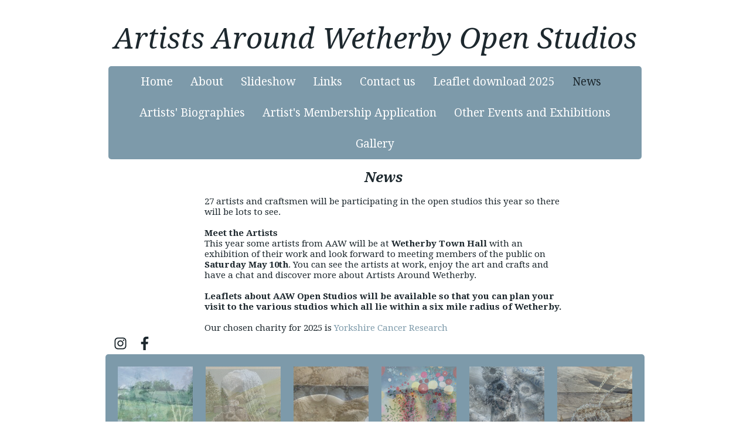

--- FILE ---
content_type: text/html
request_url: https://www.artistsaroundwetherby.com/section780317.html
body_size: 6733
content:
<!DOCTYPE html>
<html lang='en'>
<head>
 <title>News: Artists Around Wetherby Open Studios</title>
 <meta name='robots' content='index,follow'>
 <meta name='keywords' content=', charity. wetherby.town.hall. artist.art.painting. artists. wetherby'>
 <meta name='viewport' content='width=device-width, initial-scale=1.0'>
 <meta name='rating' content='General'>
 <meta http-equiv='content-type' content='text/html; charset=utf-8'>
 <link rel='canonical' href='https://www.artistsaroundwetherby.com/section780317.html'>
 <link rel='stylesheet' href='style.css?c=773'>

</head>

<body class='col-SMX section_section780317 action_index type_info' id='body'>
<div id="ubercontainer" data-hasrows="0" data-cols="2" class="container"><div id="headerOuter" class="container outer scheme-spanningOuter"><div id="header" data-hasrows="0" data-cols="2" class="scheme-spanning container hasContent"><div id="sitetitle" class="contentsection contentsection-title  scheme-title checkempty"><h1 class="sectiontitle sitetitle"><a href="index.html" class="imageLink">Artists Around Wetherby Open Studios</a></h1></div></div></div><div id="topnavOuter" class="container outer scheme-spanningOuter"><div id="topnav" data-hasrows="0" data-cols="2" class="scheme-spanning container hasContent"><div id="main_menu" class="contentsection contentsection-menu  useSlickNav"><ul class="menu horizontal useSlickNav" id="main_menu_menu"><li class="first"><a class="section_index action_index" href="index.html">Home</a></li><li><a class="section_about action_index" href="about.html">About</a></li><li><a class="section_slideshow action_index" href="slideshow.html">Slideshow</a></li><li><a class="section_links action_index" href="links.html">Links</a></li><li><a class="section_contactform action_index" href="contactform.html">Contact us</a></li><li><a class="section_section779726 action_index" href="section779726.html">Leaflet download 2025</a></li><li><a class="section_section780317 action_index" href="section780317.html">News</a></li><li><a class="section_section780533 action_index" href="section780533.html">Artists' Biographies</a></li><li><a class="section_section815178 action_index" href="section815178.html">Artist's Membership Application</a></li><li><a class="section_section870290 action_index" href="section870290.html">Other Events and Exhibitions</a></li><li class="last"><a class="section_section874922 action_index" href="section874922.html">Gallery</a></li></ul></div></div></div><div id="contentOuter" class="container outer scheme-spanningOuter expandHeightContainerOuter"><div id="content" class="expandHeightContainer scheme-spanning container" data-hasrows="0" data-cols="2">
	
	

	<div id="content_body" class="subcol_wrap container" data-hasrows="0" data-cols="2">

		

		<div id="wrap" class="xcol_wrap container" data-hasrows="0" data-cols="2">
			<div id="maincol" data-hasrows="0" data-cols="2" class="container">
				
				<div id="maincol_top" data-hasrows="0" data-cols="2" class="container hasContent"><div id="contentheader" class="contentsection-container container hasContent" data-hasrows="0" data-cols="2"><div id="section_title" class="contentsection contentsection-title  scheme-bighead scheme-title checkempty"><h1 class="sectiontitle section_title">News</h1></div></div></div>
					
				<div id="maincol_bottom" data-hasrows="0" data-cols="2" class="container hasContent">
					
				<div id="contentbody" class="contentsection-container container hasContent" data-hasrows="0" data-cols="2"><div id="info_content" class="contentsection contentsection-text  checkempty">27 artists and craftsmen will be participating in the open studios this year so there will be lots to see.<br>
<br>
<strong>Meet the Artists</strong><br>
This year some artists from AAW will be at <strong>Wetherby Town Hall</strong> with an exhibition of their work and look forward to meeting members of the public on <strong>Saturday May 10th</strong>. You can see the artists at work, enjoy the art and crafts and have a chat and discover more about Artists Around Wetherby.<br>
<br>
<strong>Leaflets about AAW Open Studios will be  available so that you can plan your visit to the various studios which all lie within a six mile radius of Wetherby.</strong><br>
<br>
Our chosen charity for 2025 is  <a target="_blank" href="https://www.yorkshirecancerresearch.org.uk">Yorkshire Cancer Research</a></div></div></div>
			</div>
			
			

		</div>
	</div>

	

</div></div><div id="footerOuter" class="container outer scheme-spanningOuter"><div id="footer" data-hasrows="0" data-cols="2" class="scheme-spanning container hasContent"><div id="footer_grid" class="contentsection-container fixedCols container hasContent" data-hasrows="0" data-cols="max"><div id="footer_gridgrid" class="grid fixedCols" data-cols="1"><div id="footer_center" class="contentsection-container container hasContent" data-hasrows="0" data-cols="2"><div id="social_media" class="contentsection-container fixedWidth container hasContent" data-hasrows="0" data-cols="2"><div id="social_mediagrid" class="grid fixedWidth" data-cols="2"><div id="instagramtext" class="contentsection contentsection-button show_link disable_server scheme-social_text"><div class="button clearfix left"><a href="http://www.instagram.com/artists_around_wetherby/?hl=en" class="imageLink"><span class="icon"><svg aria-hidden="true" data-prefix="fab" data-icon="instagram" role="img" xmlns="http://www.w3.org/2000/svg" viewbox="0 0 448 512"><path d="M224.1 141c-63.6 0-114.9 51.3-114.9 114.9s51.3 114.9 114.9 114.9S339 319.5 339 255.9 287.7 141 224.1 141zm0 189.6c-41.1 0-74.7-33.5-74.7-74.7s33.5-74.7 74.7-74.7 74.7 33.5 74.7 74.7-33.6 74.7-74.7 74.7zm146.4-194.3c0 14.9-12 26.8-26.8 26.8-14.9 0-26.8-12-26.8-26.8s12-26.8 26.8-26.8 26.8 12 26.8 26.8zm76.1 27.2c-1.7-35.9-9.9-67.7-36.2-93.9-26.2-26.2-58-34.4-93.9-36.2-37-2.1-147.9-2.1-184.9 0-35.8 1.7-67.6 9.9-93.9 36.1s-34.4 58-36.2 93.9c-2.1 37-2.1 147.9 0 184.9 1.7 35.9 9.9 67.7 36.2 93.9s58 34.4 93.9 36.2c37 2.1 147.9 2.1 184.9 0 35.9-1.7 67.7-9.9 93.9-36.2 26.2-26.2 34.4-58 36.2-93.9 2.1-37 2.1-147.8 0-184.8zM398.8 388c-7.8 19.6-22.9 34.7-42.6 42.6-29.5 11.7-99.5 9-132.1 9s-102.7 2.6-132.1-9c-19.6-7.8-34.7-22.9-42.6-42.6-11.7-29.5-9-99.5-9-132.1s-2.6-102.7 9-132.1c7.8-19.6 22.9-34.7 42.6-42.6 29.5-11.7 99.5-9 132.1-9s102.7-2.6 132.1 9c19.6 7.8 34.7 22.9 42.6 42.6 11.7 29.5 9 99.5 9 132.1s2.7 102.7-9 132.1z"></path></svg></span></a></div></div><div id="facebooktext" class="contentsection contentsection-button show_link disable_server scheme-social_text"><div class="button clearfix left"><a href="https://www.facebook.com/artistsaroundwetherby/" class="imageLink"><span class="icon"><svg aria-hidden="true" data-prefix="fab" data-icon="facebook-f" role="img" xmlns="http://www.w3.org/2000/svg" viewbox="0 0 264 512"><path d="M76.7 512V283H0v-91h76.7v-71.7C76.7 42.4 124.3 0 193.8 0c33.3 0 61.9 2.5 70.2 3.6V85h-48.2c-37.8 0-45.1 18-45.1 44.3V192H256l-11.7 91h-73.6v229"></path></svg></span></a></div></div></div></div></div></div></div><div id="homepage_carousel" class="contentsection contentsection-photogrid  scheme-galleries scheme-galleries_other scheme-photogrids scheme-carousels"><div class="grid caption-bottom cycle-slideshow fixedCols" data-yesok="1" data-cycle-next="#homepage_carousel .carouselButtons.next" data-cycle-auto-hide-controls="true" data-cycle-prev="#homepage_carousel .carouselButtons.previous" data-cycle-swipe="1" data-cycle-clikcarousel-fx="fade" data-cycle-timeout="3000" data-cycle-pager-template="<span><svg version='1.1' xmlns='http://www.w3.org/2000/svg' xmlns:xlink='http://www.w3.org/1999/xlink' x='0px' y='0px' viewBox='0 0 100 100' preserveAspectRatio='none'  style='enable-background:new 0 0 100 100;' xml:space='preserve'><circle cx='50' cy='50' r='50' /></svg></span>" data-cycle-center-horz="1" data-cycle-slides=">g" data-cycle-pager="#homepage_carousel .cycle-pager" data-cycle-clik-carousel-cols="6" data-cycle-auto-height="calc" data-cycle-clikcarousel-rows="1" data-cycle-fx="clikcarousel" data-cycle-wrap="1" data-cols="6" data-hasrows="0"><g><gi><gm><a href="photo_17422614.html"><img id="galleryhomepage_carousel_photo17422614" src="https://amazon.clikpic.com/rmcn26/images/February_Frost_thumb.jpg" width="160" height="200" alt="February Frost"></a><c><ci><h3><a href="photo_17422614.html">February Frost</a></h3></ci></c></gm></gi></g><g><gi><gm><a href="photo_17423535.html"><img id="galleryhomepage_carousel_photo17423535" src="https://amazon.clikpic.com/rmcn26/images/Monumental_Head_Ancaster_Weatherbed_1_thumb.jpg" width="160" height="200" alt="Monumental Head, Ancaster Weatherbed"></a><c><ci><h3><a href="photo_17423535.html">Monumental Head, Ancaster Weatherbed</a></h3></ci></c></gm></gi></g><g><gi><gm><a href=""><img id="galleryhomepage_carousel_photo17424871" src="https://amazon.clikpic.com/rmcn26/images/Beach_1_thumb.jpg" width="160" height="200" alt="Beach"></a><c><ci><h3><a href="">Beach</a></h3></ci></c></gm></gi></g><g><gi><gm><a href="photo_17426743.html"><img id="galleryhomepage_carousel_photo17426743" src="https://amazon.clikpic.com/rmcn26/images/Deep_Rooted_Mountain_thumb.jpg" width="160" height="200" alt="Deep Rooted Mountain"></a><c><ci><h3><a href="photo_17426743.html">Deep Rooted Mountain</a></h3></ci></c></gm></gi></g><g><gi><gm><a href="photo_17172948.html"><img id="galleryhomepage_carousel_photo17172948" src="https://amazon.clikpic.com/rmcn26/images/Beach_Dog_2_thumb.jpg" width="160" height="200" alt="Beach Dog"></a><c><ci><h3><a href="photo_17172948.html">Beach Dog</a></h3></ci></c></gm></gi></g><g><gi><gm><a href="photo_17422637.html"><img id="galleryhomepage_carousel_photo17422637" src="https://amazon.clikpic.com/rmcn26/images/Overlooking_Staithes_thumb.jpg" width="160" height="200" alt="Overlooking Staithes"></a><c><ci><h3><a href="photo_17422637.html">Overlooking Staithes</a></h3></ci></c></gm></gi></g><g><gi><gm><a href=""><img id="galleryhomepage_carousel_photo17425161" src="https://amazon.clikpic.com/rmcn26/images/Down_Lime_Kiln_Lane_thumb.jpg" width="160" height="200" alt="Down Lime Kiln Lane"></a><c><ci><h3><a href="">Down Lime Kiln Lane</a></h3></ci></c></gm></gi></g><g><gi><gm><a href="photo_17429219.html"><img id="galleryhomepage_carousel_photo17429219" src="https://amazon.clikpic.com/rmcn26/images/Langdales_in_the_Lake_District_thumb.jpg" width="160" height="200" alt="Langdales in the Lake District"></a><c><ci><h3><a href="photo_17429219.html">Langdales in the Lake District</a></h3></ci></c></gm></gi></g><g><gi><gm><a href="photo_17422631.html"><img id="galleryhomepage_carousel_photo17422631" src="https://amazon.clikpic.com/rmcn26/images/untitled_13_thumb.jpg" width="160" height="200" alt="Three Fish, York Stone"></a><c><ci><h3><a href="photo_17422631.html">Three Fish, York Stone</a></h3></ci></c></gm></gi></g><g><gi><gm><a href="photo_17425168.html"><img id="galleryhomepage_carousel_photo17425168" src="https://amazon.clikpic.com/rmcn26/images/Happy_days_2_thumb.jpg" width="160" height="200" alt="Happy days (2)"></a><c><ci><h3><a href="photo_17425168.html">Happy days (2)</a></h3></ci></c></gm></gi></g><g><gi><gm><a href=""><img id="galleryhomepage_carousel_photo17424874" src="https://amazon.clikpic.com/rmcn26/images/Memories_Made_thumb.jpg" width="160" height="200" alt="Memories Made"></a><c><ci><h3><a href="">Memories Made</a></h3></ci></c></gm></gi></g><g><gi><gm><a href="photo_17423534.html"><img id="galleryhomepage_carousel_photo17423534" src="https://amazon.clikpic.com/rmcn26/images/Sogni_Eco_Silver_dreancatcher_Necklace_thumb.jpg" width="160" height="200" alt="Sogni Eco Silver Dreamcatcher Necklace"></a><c><ci><h3><a href="photo_17423534.html">Sogni Eco Silver Dreamcatcher Necklace</a></h3></ci></c></gm></gi></g><g><gi><gm><a href="photo_17428829.html"><img id="galleryhomepage_carousel_photo17428829" src="https://amazon.clikpic.com/rmcn26/images/Walton_Village_Hall_thumb.jpg" width="160" height="200" alt="Walton Village Hall"></a><c><ci><h3><a href="photo_17428829.html">Walton Village Hall</a></h3></ci></c></gm></gi></g><g><gi><gm><a href="photo_17422641.html"><img id="galleryhomepage_carousel_photo17422641" src="https://amazon.clikpic.com/rmcn26/images/Collingham_Tree_thumb.jpg" width="160" height="200" alt="Collingham Tree"></a><c><ci><h3><a href="photo_17422641.html">Collingham Tree</a></h3></ci></c></gm></gi></g><g><gi><gm><a href="photo_17426414.html"><img id="galleryhomepage_carousel_photo17426414" src="https://amazon.clikpic.com/rmcn26/images/Wetherby_Reimagined_2_thumb.jpg" width="160" height="200" alt="Wetherby Reimagined 2"></a><c><ci><h3><a href="photo_17426414.html">Wetherby Reimagined 2</a></h3></ci></c></gm></gi></g><g><gi><gm><a href="photo_17422621.html"><img id="galleryhomepage_carousel_photo17422621" src="https://amazon.clikpic.com/rmcn26/images/Cape_Cornwall___1_thumb.jpg" width="160" height="200" alt="Cape Cornwall (1)"></a><c><ci><h3><a href="photo_17422621.html">Cape Cornwall (1)</a></h3></ci></c></gm></gi></g><g><gi><gm><a href="photo_17422645.html"><img id="galleryhomepage_carousel_photo17422645" src="https://amazon.clikpic.com/rmcn26/images/Autumn_Reflections_Fountains_Abbey_thumb.jpg" width="160" height="200" alt="Autumn Reflections, Fountains Abbey"></a><c><ci><h3><a href="photo_17422645.html">Autumn Reflections, Fountains Abbey</a></h3></ci></c></gm></gi></g><g><gi><gm><a href="photo_17422626.html"><img id="galleryhomepage_carousel_photo17422626" src="https://amazon.clikpic.com/rmcn26/images/Spring_is_on_its_Way_thumb.jpg" width="160" height="200" alt="Spring is on its Way"></a><c><ci><h3><a href="photo_17422626.html">Spring is on its Way</a></h3></ci></c></gm></gi></g><g><gi><gm><a href="photo_17422649.html"><img id="galleryhomepage_carousel_photo17422649" src="https://amazon.clikpic.com/rmcn26/images/Autumn_Wreath_thumb.jpg" width="160" height="200" alt="Autumn Wreath"></a><c><ci><h3><a href="photo_17422649.html">Autumn Wreath</a></h3></ci></c></gm></gi></g><g><gi><gm><a href="photo_17422656.html"><img id="galleryhomepage_carousel_photo17422656" src="https://amazon.clikpic.com/rmcn26/images/Lilies_thumb.jpg" width="160" height="200" alt="Lilies"></a><c><ci><h3><a href="photo_17422656.html">Lilies</a></h3></ci></c></gm></gi></g><g><gi><gm><a href="photo_17422657.html"><img id="galleryhomepage_carousel_photo17422657" src="https://amazon.clikpic.com/rmcn26/images/For_Sale_thumb.jpg" width="160" height="200" alt="For Sale"></a><c><ci><h3><a href="photo_17422657.html">For Sale</a></h3></ci></c></gm></gi></g><g><gi><gm><a href="photo_17422662.html"><img id="galleryhomepage_carousel_photo17422662" src="https://amazon.clikpic.com/rmcn26/images/ATaste_of_Winter_RMN_279047_thumb.jpg" width="160" height="200" alt="ATaste of Winter RMN 279047"></a><c><ci><h3><a href="photo_17422662.html">ATaste of Winter RMN 279047</a></h3></ci></c></gm></gi></g><g><gi><gm><a href="photo_17422667.html"><img id="galleryhomepage_carousel_photo17422667" src="https://amazon.clikpic.com/rmcn26/images/Cork_Moor_thumb.jpg" width="160" height="200" alt="Cork Moor"></a><c><ci><h3><a href="photo_17422667.html">Cork Moor</a></h3></ci></c></gm></gi></g><g><gi><gm><a href="photo_17422674.html"><img id="galleryhomepage_carousel_photo17422674" src="https://amazon.clikpic.com/rmcn26/images/Frosted_woodland_1_thumb.jpg" width="160" height="200" alt="Frosted woodland"></a><c><ci><h3><a href="photo_17422674.html">Frosted woodland</a></h3></ci></c></gm></gi></g></div></div><div id="poweredby" class="contentsection contentsection-text  contentsection-read_only checkempty"><div class="listitem first">Powered by <a target="_blank" title="" href="http://www.clikpic.com">Clikpic</a></div></div></div></div><div id="photo_popup" class="contentsection-popup_container container hasContent  position-absolute valign-top halign-center" data-hasrows="0" data-cols="2"><div id="photo_popup_photo" class="contentsection contentsection-photo clikAlign-Hshrink clikAlign-center clikAlign-Vshrink clikAlign-top scheme-rotator"><div class="contentpadding "><div class="contentInner"><div class="photo"></div><div class="containerWrap"></div></div></div></div><div id="photo_popup_next" class="contentsection contentsection-button disable_never scheme-popup_buttons scheme-nav_button scheme-next scheme-button_right"><div class="button clearfix right"><a href="" class="imageLink"><span class="icon"><svg version="1.1" xmlns="http://www.w3.org/2000/svg" xmlns:xlink="http://www.w3.org/1999/xlink" x="0px" y="0px" viewbox="0 0 309.143 309.143" preserveaspectratio="none" style="enable-background:new 0 0 309.143 309.143;" xml:space="preserve">
<path d="M240.481,149.268L93.41,2.197c-2.929-2.929-7.678-2.929-10.606,0L68.661,16.34
c-1.407,1.406-2.197,3.314-2.197,5.303c0,1.989,0.79,3.897,2.197,5.303l127.626,127.625L68.661,282.197
c-1.407,1.406-2.197,3.314-2.197,5.303c0,1.989,0.79,3.897,2.197,5.303l14.143,14.143c1.464,1.464,3.384,2.197,5.303,2.197
c1.919,0,3.839-0.732,5.303-2.197l147.071-147.071C243.411,156.946,243.411,152.197,240.481,149.268z" />
</svg></span><span class="caption">Next</span></a></div></div><div id="photo_popup_previous" class="contentsection contentsection-button disable_never scheme-popup_buttons scheme-nav_button"><div class="button clearfix left"><a href="" class="imageLink"><span class="icon"><svg version="1.1" xmlns="http://www.w3.org/2000/svg" xmlns:xlink="http://www.w3.org/1999/xlink" x="0px" y="0px" viewbox="0 0 309.143 309.143" preserveaspectratio="none" style="enable-background:new 0 0 309.143 309.143;" xml:space="preserve">
<path transform="rotate(180 154,154)" d="M240.481,149.268L93.41,2.197c-2.929-2.929-7.678-2.929-10.606,0L68.661,16.34
c-1.407,1.406-2.197,3.314-2.197,5.303c0,1.989,0.79,3.897,2.197,5.303l127.626,127.625L68.661,282.197
c-1.407,1.406-2.197,3.314-2.197,5.303c0,1.989,0.79,3.897,2.197,5.303l14.143,14.143c1.464,1.464,3.384,2.197,5.303,2.197
c1.919,0,3.839-0.732,5.303-2.197l147.071-147.071C243.411,156.946,243.411,152.197,240.481,149.268z" />
</svg></span><span class="caption">Previous</span></a></div></div><div id="photo_popup_close" class="contentsection contentsection-button disable_never scheme-popup_buttons scheme-nav_button scheme-button_close"><div class="button clearfix left"><span class="icon"><svg version="1.1" xmlns="http://www.w3.org/2000/svg" xmlns:xlink="http://www.w3.org/1999/xlink" x="0px" y="0px" preserveaspectratio="none" width="357px" height="357px" viewbox="0 0 357 357" style="enable-background:new 0 0 357 357;" xml:space="preserve">
<polygon points="357,15 342,0 178.5,163.5 15,0 0,15 163.5,178.5 0,342 15,357 178.5,193.5 342,357 357,342 
193.5,178.5" />
</svg></span><span class="caption"></span></div></div><div id="photo_popup_title" class="contentsection contentsection-general  scheme-title"><div class="contentpadding "><div class="contentInner"><span class="replaceable replaceable_photo-caption"></span></div></div></div><div id="photo_popup_details" class="contentsection contentsection-general "><div class="contentpadding "><div class="contentInner"><div class="replaceable_photo-details"></div></div></div></div></div></div><div id="background"></div><script>
	 if( !('clik' in window) ) clik = {}; clik.viewports = [{"minwidth":0,"contentsections":{"photo_popup":{"position":"absolute","vertical":0,"orientation_h":"center","orientation_v":"top"},"photo_popup_next":{"position":"absolute","vertical":50,"horizontal":0,"orientation_h":"right","orientation_v":"top"},"photo_popup_close":{"position":"absolute","ownWidth":12,"vertical":3,"horizontal":3,"orientation_h":"right","orientation_v":"top"},"facebooktext":{"position":"static","orientation_h":"center","orientation_v":"middle"},"homepage_carousel":{"orientation_v":"top","orientation_h":"left","position":"relative"},"photo_popup_previous":{"position":"absolute","vertical":50,"horizontal":0,"orientation_h":"left","orientation_v":"top"},"social_media":{"position":"static","vertical":"0","horizontal":0,"orientation_h":"right","orientation_v":"bottom"},"instagramtext":{"position":"static","orientation_h":"center","orientation_v":"middle"}},"xcol":1,"subcol":1,"name":"main","maxwidth":0},{"minwidth":0,"contentsections":{},"xcol":0,"subcol":1,"name":"mid","maxwidth":980},{"minwidth":0,"contentsections":{"footer_center":{"ownWidth":"auto"},"footer_right":{"position":"static","ownWidth":"auto"},"footer_left":{"position":"static","ownWidth":"auto"}},"xcol":0,"subcol":0,"name":"mobile","maxwidth":600}]; clik.getGalleryUrl = 'gallery-{galleries_id}.js'; clik.mobileThreshold = 600;
</script>
 <script src="//ajax.googleapis.com/ajax/libs/jquery/1.11.3/jquery.min.js"></script>
 <script src="/_common/_scripts/_min/jquery-migrate-1.2.1.min.js"></script>
 <script src="/_common/_scripts/_min/jquery.clikUtils_v7.190211.min.js"></script>
 <script src="/_common/_scripts/_min/clik.default.pack.js"></script>
 <script src="/_common/_scripts/_min/jquery.clikPhotoGrid_v1.min.js?v=2"></script>
 <script src="/_common/_scripts/_min/clik.cycle.pack.js"></script>
 <script src="/_common/_scripts/_min/clik.cart.pack.js"></script>
 <script src="/_common/_scripts/_min/jquery.slicknav_v1.0.4.2.min.js"></script>
 <script src="/_common/_scripts/_min/jquery.clikCommon_v1.min.js"></script>
 <script src="/_common/_scripts/_min/jquery.clikPopup_2.2.min.js"></script>
 <script src="/_common/_scripts/_min/jquery.clikSlideshow_1.8.2.min.js"></script>
 <script src="/_common/_scripts/_min/jquery.clikMenu_v4.min.js"></script>
 <script src="/_common/_scripts/_min/mustache_2.2.1.min.js"></script>
 <script src="/_common/_scripts/_min/jquery.lightbox_me.min.js"></script>
 <script src="/_common/_scripts/_min/jquery.touchSwipe_v1.6.min.js"></script>
 <script src='./clikpic.js?c=773'></script>
 <script src='./image_sets.js?c=773'></script>
<script>
jQuery(document).ready(function(){
	$('#photo_popup').bind('initialiseContent', function(e){ 	if (!$(this).data('initialized')) { 		$(this).parent().clikAlign(true,true); 		
clik.rotator.init({"autoHidePanels":1,"useTouch":true,"adjustPanelWidth":false,"cropOutsidePadding":true,"touchThreshold":75,"showPanels":0,"stopOnHover":1,"initialTimeout":5000,"photoSpacing":10,"timeout":0,"element":"#photo_popup_photo div.photo","showControls":0,"updateHash":true,"relatedContentSections":"#photo_popup","updateHistory":false,"autoHideControls":false,"speed":1000,"updateDocumentTitle":false,"photoArray":"photos","keyControl":1,"cycle":true,"useNavImages":false,"transitionMode":"fade","randomiseAll":false,"randomise":true,"link":"next","touchFallbackToMouseEvents":false,"image_sets_id":"gallery"}); 		$(this).data('initialized',1); 	} 	$(this).parent().clikAlign(true,true); }); $('body').clikAlign(true,true);
$('#main_menu').find('>.menu').slicknav({"removeIds":false,"arrowPosition":"after","buttonIconAlign":"left","duration":300,"removeItems":".menuTitle","keepAClasses":true,"parentTag":"a","allowParentLinks":true,"closeOnClick":false,"removeStyles":false,"duplicate":true,"openedSymbol":"<svg \txmlns=\"http://www.w3.org/2000/svg\" version=\"1.1\" xml:space=\"preserve\" viewBox=\"0 0 20 20\" preserveAspectRatio=\"none\"><polygon points=\"0 0 20 0 10 17.32\"/></svg>","nestedParentLinks":true,"showChildren":false,"label":"","easingClose":"swing","hamburgerIcon":"<svg xmlns=\"http://www.w3.org/2000/svg\" version=\"1.1\" x=\"0px\" y=\"0px\" viewBox=\"0 0 32 32\" preserveAspectRatio=\"none\" xml:space=\"preserve\" enable-background=\"new 0 0 32 32\"><path d=\"M4,10h24c1.104,0,2-0.896,2-2s-0.896-2-2-2H4C2.896,6,2,6.896,2,8S2.896,10,4,10z M28,14H4c-1.104,0-2,0.896-2,2  s0.896,2,2,2h24c1.104,0,2-0.896,2-2S29.104,14,28,14z M28,22H4c-1.104,0-2,0.896-2,2s0.896,2,2,2h24c1.104,0,2-0.896,2-2  S29.104,22,28,22z\"/></svg>","button_prependTo":"#header","listPosition":"normal","prependTo":"#header","easingOpen":"swing","closedSymbol":"<svg \txmlns=\"http://www.w3.org/2000/svg\" version=\"1.1\" xml:space=\"preserve\" viewBox=\"0 0 20 20\" preserveAspectRatio=\"none\"><polygon points=\"0 0 0 20 17.32 10\"/></svg>","removeClasses":true});$('.slicknav-of-main_menu .slicknav_nav').menuHighlight('current').end(); $('#main_menu').find('>.menu').menuHighlight('current').end().clikMenu({"menu_submenus":true,"menu_opencurrent":false,"insertAfter":"self","submenuPosClass":"","menu_rollovermenus":1,"menu_hideothers":false,"menu_opencurrentparent":false});$('div.contentsection-submenu.submenus-of-main_menu').find('>.menu').menuHighlight('current').end().clikSubMenu({"menu_speed":300,"menu_opencurrent":false,"menu_orientation":"vertical","menu_subminwidth":0,"positionAtH":"right","menu_positioning":"relative","positionAtV":"bottom","menu_rollovermenus":1,"offsetH":0,"menu_animation":"opacity","menu_hideothers":false,"offsetV":0,"menu_opencurrentparent":false});
$("#homepage_carousel").clikPhotoGrid({"photosSrc":"backgrounds","imageIDPrefix":"galleryhomepage_carousel_photo","imageArray":[17422614,17423535,17424871,17426743,17172948,17422637,17425161,17429219,17422631,17425168,17424874,17423534,17428829,17422641,17426414,17422621,17422645,17422626,17422649,17422656,17422657,17422662,17422667,17422674],"disablePopupInMobile":true,"inlineSelector":"","linkType":"popup","popup":"#photo_popup","parentSelector":"g","lazyLoading":false,"thumbsSelector":"g gi"});$("#homepage_carousel").on("goNext",function(){ return $(this).find(".cycle-slideshow").cycle("next") }).on("goPrevious",function(){ return $(this).find(".cycle-slideshow").cycle("prev") });
$('#photo_popup').clikPopup({"classPrefix":"lb-photo_popup","autoHideControls":true,"cycle":false,"overlaySpeed":200,"popup":"#photo_popup","showOverlay":true,"appearEffect":"fadeIn","lightboxSpeed":200});
			
			(function(){
				var cs;
				$('#photo_popup')
				.hide().bind('open', function(e, options){
					cs = $(this).lightbox_me($.extend(
						{"classPrefix":"lb-photo_popup","autoHideControls":true,"cycle":false,"overlaySpeed":200,"popup":"#photo_popup","showOverlay":true,"appearEffect":"fadeIn","lightboxSpeed":200},
						options,
						{onLoad: function(){cs.trigger('initialiseContent');}}
					));
				})
				.undelegate('[id=photo_popup_close], a.close', 'click').delegate('[id=photo_popup_close], a.close', 'click', function(){
					cs.trigger('close');
					return false;
				})
				.trigger('popupInit');
			})();
$('#photo_popup_next a').bind('click.photoControl',function(){$('#photo_popup_photo').trigger('goNext'); return false;});
$('#photo_popup_previous a').bind('click.photoControl',function(){$('#photo_popup_photo').trigger('goPrevious'); return false;}); $('.inlineImage .imageLink').filter(function(){return $(this).find('img.popup').length}).clikPopup({ parentSelector : 'a.imageLink', inlineImageMode: true });$('body').delegate('a[data-cs]', 'click', function(){var cs = $(this).data('cs');$('#'+cs+'.contentsection-popup_container').trigger('open');return false;});
});
</script>
<img width='0' height='0' alt='' style='margin:0; height:0; width:0; padding:0; border:0;' src='counter.cfm?section=section780317&site=rmcn26&type=gif'>

</body>
</html>


--- FILE ---
content_type: application/javascript
request_url: https://www.artistsaroundwetherby.com/image_sets.js?c=773
body_size: 5964
content:
// Create the object of Photo objects for image sets 1,3,1,276040,{{{section.image_sets_id}}},4,,1
if(!('backgrounds' in window)){
	window.backgrounds = {};
}
backgrounds[17422614] = clik.newPhoto({"height":600,"section_code":"section874922","purchase_instruction":"","takendate":"","location":"","caption":"February Frost","galleries_id":764164,"server_id":68,"width":597,"paymentBuyLink":"","photo_ref":"","item_price":"","photographer":"","alt":"February Frost","id":"17422614","link":"photo_17422614.html","payment_groups_id":"","description":"","src":"February_Frost.jpg","details":""}); 
backgrounds[17423535] = clik.newPhoto({"height":640,"section_code":"section874922","purchase_instruction":"","takendate":"","location":"","caption":"Monumental Head, Ancaster Weatherbed","galleries_id":789992,"server_id":68,"width":480,"paymentBuyLink":"","photo_ref":"","item_price":"","photographer":"","alt":"Monumental Head, Ancaster Weatherbed","id":"17423535","link":"photo_17423535.html","payment_groups_id":"","description":"","src":"Monumental_Head_Ancaster_Weatherbed_1.jpg","details":""}); 
backgrounds[17424871] = clik.newPhoto({"height":750,"section_code":"","purchase_instruction":"","takendate":"","location":"","caption":"Beach","galleries_id":"","server_id":68,"width":563,"paymentBuyLink":"","photo_ref":"","item_price":"","photographer":"","alt":"Beach","id":"17424871","link":"#","payment_groups_id":"","description":"","src":"Beach_1.jpg","details":""}); 
backgrounds[17426743] = clik.newPhoto({"height":750,"section_code":"section874922","purchase_instruction":"","takendate":"","location":"","caption":"Deep Rooted Mountain","galleries_id":785805,"server_id":68,"width":600,"paymentBuyLink":"","photo_ref":"","item_price":"","photographer":"","alt":"Deep Rooted Mountain","id":"17426743","link":"photo_17426743.html","payment_groups_id":"","description":"","src":"Deep_Rooted_Mountain.jpg","details":""}); 
backgrounds[17172948] = clik.newPhoto({"height":600,"section_code":"section874922","purchase_instruction":"","takendate":"","location":"","caption":"Beach Dog","galleries_id":764158,"server_id":68,"width":435,"paymentBuyLink":"","photo_ref":"","item_price":"","photographer":"","alt":"Beach Dog","id":"17172948","link":"photo_17172948.html","payment_groups_id":"","description":"","src":"Beach_Dog_2.jpg","details":""}); 
backgrounds[17422637] = clik.newPhoto({"height":421,"section_code":"section874922","purchase_instruction":"","takendate":"","location":"","caption":"Overlooking Staithes","galleries_id":789993,"server_id":68,"width":600,"paymentBuyLink":"","photo_ref":"","item_price":"","photographer":"","alt":"Overlooking Staithes","id":"17422637","link":"photo_17422637.html","payment_groups_id":"","description":"","src":"Overlooking_Staithes.jpg","details":""}); 
backgrounds[17425161] = clik.newPhoto({"height":320,"section_code":"","purchase_instruction":"","takendate":"","location":"","caption":"Down Lime Kiln Lane","galleries_id":"","server_id":68,"width":320,"paymentBuyLink":"","photo_ref":"","item_price":"","photographer":"","alt":"Down Lime Kiln Lane","id":"17425161","link":"#","payment_groups_id":"","description":"","src":"Down_Lime_Kiln_Lane.jpg","details":""}); 
backgrounds[17429219] = clik.newPhoto({"height":446,"section_code":"section874922","purchase_instruction":"","takendate":"","location":"","caption":"Langdales in the Lake District","galleries_id":781205,"server_id":68,"width":600,"paymentBuyLink":"","photo_ref":"","item_price":"","photographer":"","alt":"Langdales in the Lake District","id":"17429219","link":"photo_17429219.html","payment_groups_id":"","description":"","src":"Langdales_in_the_Lake_District.jpg","details":""}); 
backgrounds[17422631] = clik.newPhoto({"height":450,"section_code":"section874922","purchase_instruction":"","takendate":"","location":"","caption":"Three Fish, York Stone","galleries_id":789992,"server_id":68,"width":600,"paymentBuyLink":"","photo_ref":"","item_price":"","photographer":"","alt":"Three Fish, York Stone","id":"17422631","link":"photo_17422631.html","payment_groups_id":"","description":"","src":"untitled_13.jpg","details":""}); 
backgrounds[17425168] = clik.newPhoto({"height":642,"section_code":"section874922","purchase_instruction":"","takendate":"","location":"","caption":"Happy days (2)","galleries_id":764181,"server_id":68,"width":412,"paymentBuyLink":"","photo_ref":"","item_price":"","photographer":"","alt":"Happy days (2)","id":"17425168","link":"photo_17425168.html","payment_groups_id":"","description":"","src":"Happy_days_2.jpg","details":""}); 
backgrounds[17424874] = clik.newPhoto({"height":649,"section_code":"","purchase_instruction":"","takendate":"","location":"","caption":"Memories Made","galleries_id":"","server_id":68,"width":600,"paymentBuyLink":"","photo_ref":"","item_price":"","photographer":"","alt":"Memories Made","id":"17424874","link":"#","payment_groups_id":"","description":"","src":"Memories_Made.jpg","details":""}); 
backgrounds[17423534] = clik.newPhoto({"height":600,"section_code":"section874922","purchase_instruction":"","takendate":"","location":"","caption":"Sogni Eco Silver Dreamcatcher Necklace","galleries_id":789914,"server_id":68,"width":600,"paymentBuyLink":"","photo_ref":"","item_price":"","photographer":"","alt":"Sogni Eco Silver Dreamcatcher Necklace","id":"17423534","link":"photo_17423534.html","payment_groups_id":"","description":"","src":"Sogni_Eco_Silver_dreancatcher_Necklace.jpg","details":""}); 
backgrounds[17428829] = clik.newPhoto({"height":422,"section_code":"section874922","purchase_instruction":"","takendate":"","location":"","caption":"Walton Village Hall","galleries_id":781203,"server_id":68,"width":600,"paymentBuyLink":"","photo_ref":"","item_price":"","photographer":"","alt":"Walton Village Hall","id":"17428829","link":"photo_17428829.html","payment_groups_id":"","description":"","src":"Walton_Village_Hall.jpg","details":""}); 
backgrounds[17422641] = clik.newPhoto({"height":595,"section_code":"section874922","purchase_instruction":"","takendate":"","location":"","caption":"Collingham Tree","galleries_id":776248,"server_id":68,"width":600,"paymentBuyLink":"","photo_ref":"","item_price":"","photographer":"","alt":"Collingham Tree","id":"17422641","link":"photo_17422641.html","payment_groups_id":"","description":"","src":"Collingham_Tree.jpg","details":""}); 
backgrounds[17426414] = clik.newPhoto({"height":240,"section_code":"section874922","purchase_instruction":"","takendate":"","location":"","caption":"Wetherby Reimagined 2","galleries_id":789915,"server_id":68,"width":600,"paymentBuyLink":"","photo_ref":"","item_price":"","photographer":"","alt":"Wetherby Reimagined 2","id":"17426414","link":"photo_17426414.html","payment_groups_id":"","description":"","src":"Wetherby_Reimagined_2.jpg","details":""}); 
backgrounds[17422621] = clik.newPhoto({"height":588,"section_code":"section874922","purchase_instruction":"","takendate":"","location":"","caption":"Cape Cornwall (1)","galleries_id":764165,"server_id":68,"width":600,"paymentBuyLink":"","photo_ref":"","item_price":"","photographer":"","alt":"Cape Cornwall (1)","id":"17422621","link":"photo_17422621.html","payment_groups_id":"","description":"","src":"Cape_Cornwall___1.jpg","details":""}); 
backgrounds[17422645] = clik.newPhoto({"height":479,"section_code":"section874922","purchase_instruction":"","takendate":"","location":"","caption":"Autumn Reflections, Fountains Abbey","galleries_id":785688,"server_id":68,"width":600,"paymentBuyLink":"","photo_ref":"","item_price":"","photographer":"","alt":"Autumn Reflections, Fountains Abbey","id":"17422645","link":"photo_17422645.html","payment_groups_id":"","description":"","src":"Autumn_Reflections_Fountains_Abbey.jpg","details":""}); 
backgrounds[17422626] = clik.newPhoto({"height":600,"section_code":"section874922","purchase_instruction":"","takendate":"","location":"","caption":"Spring is on its Way","galleries_id":781189,"server_id":68,"width":450,"paymentBuyLink":"","photo_ref":"","item_price":"","photographer":"","alt":"Spring is on its Way","id":"17422626","link":"photo_17422626.html","payment_groups_id":"","description":"","src":"Spring_is_on_its_Way.jpg","details":""}); 
backgrounds[17422649] = clik.newPhoto({"height":600,"section_code":"section874922","purchase_instruction":"","takendate":"","location":"","caption":"Autumn Wreath","galleries_id":785806,"server_id":68,"width":600,"paymentBuyLink":"","photo_ref":"","item_price":"","photographer":"","alt":"Autumn Wreath","id":"17422649","link":"photo_17422649.html","payment_groups_id":"","description":"","src":"Autumn_Wreath.jpg","details":""}); 
backgrounds[17422656] = clik.newPhoto({"height":444,"section_code":"section874922","purchase_instruction":"","takendate":"","location":"","caption":"Lilies","galleries_id":764182,"server_id":68,"width":600,"paymentBuyLink":"","photo_ref":"","item_price":"","photographer":"","alt":"Lilies","id":"17422656","link":"photo_17422656.html","payment_groups_id":"","description":"","src":"Lilies.jpg","details":""}); 
backgrounds[17422657] = clik.newPhoto({"height":600,"section_code":"section874922","purchase_instruction":"","takendate":"","location":"","caption":"For Sale","galleries_id":789919,"server_id":68,"width":494,"paymentBuyLink":"","photo_ref":"","item_price":"","photographer":"","alt":"For Sale","id":"17422657","link":"photo_17422657.html","payment_groups_id":"","description":"","src":"For_Sale.jpg","details":""}); 
backgrounds[17422662] = clik.newPhoto({"height":601,"section_code":"section874922","purchase_instruction":"","takendate":"","location":"","caption":"ATaste of Winter RMN 279047","galleries_id":764163,"server_id":68,"width":600,"paymentBuyLink":"","photo_ref":"","item_price":"","photographer":"","alt":"ATaste of Winter RMN 279047","id":"17422662","link":"photo_17422662.html","payment_groups_id":"","description":"","src":"ATaste_of_Winter_RMN_279047.jpg","details":""}); 
backgrounds[17422667] = clik.newPhoto({"height":446,"section_code":"section874922","purchase_instruction":"","takendate":"","location":"","caption":"Cork Moor","galleries_id":789918,"server_id":68,"width":600,"paymentBuyLink":"","photo_ref":"","item_price":"","photographer":"","alt":"Cork Moor","id":"17422667","link":"photo_17422667.html","payment_groups_id":"","description":"","src":"Cork_Moor.jpg","details":""}); 
backgrounds[17422674] = clik.newPhoto({"height":495,"section_code":"section874922","purchase_instruction":"","takendate":"","location":"","caption":"Frosted woodland","galleries_id":781186,"server_id":68,"width":600,"paymentBuyLink":"","photo_ref":"","item_price":"","photographer":"","alt":"Frosted woodland","id":"17422674","link":"photo_17422674.html","payment_groups_id":"","description":"","src":"Frosted_woodland_1.jpg","details":""}); 
backgrounds[17422618] = clik.newPhoto({"height":600,"section_code":"section874922","purchase_instruction":"","takendate":"","location":"","caption":"The Tide is Turning","galleries_id":764164,"server_id":68,"width":597,"paymentBuyLink":"","photo_ref":"","item_price":"","photographer":"","alt":"The Tide is Turning","id":"17422618","link":"photo_17422618.html","payment_groups_id":"","description":"","src":"The_Tide_is_Turning.jpg","details":""}); 
backgrounds[17422619] = clik.newPhoto({"height":590,"section_code":"section874922","purchase_instruction":"","takendate":"","location":"","caption":"Winter Morning","galleries_id":764164,"server_id":68,"width":600,"paymentBuyLink":"","photo_ref":"","item_price":"","photographer":"","alt":"Winter Morning","id":"17422619","link":"photo_17422619.html","payment_groups_id":"","description":"","src":"Winter_Morning.jpg","details":""}); 
backgrounds[17422620] = clik.newPhoto({"height":600,"section_code":"section874922","purchase_instruction":"","takendate":"","location":"","caption":"Buttercup Valley","galleries_id":764165,"server_id":68,"width":525,"paymentBuyLink":"","photo_ref":"","item_price":"","photographer":"","alt":"Buttercup Valley","id":"17422620","link":"photo_17422620.html","payment_groups_id":"","description":"","src":"Buttercup_Valley.jpg","details":""}); 
backgrounds[17422622] = clik.newPhoto({"height":513,"section_code":"section874922","purchase_instruction":"","takendate":"","location":"","caption":"Cornish Headland","galleries_id":764165,"server_id":68,"width":600,"paymentBuyLink":"","photo_ref":"","item_price":"","photographer":"","alt":"Cornish Headland","id":"17422622","link":"photo_17422622.html","payment_groups_id":"","description":"","src":"Cornish_Headland.jpg","details":""}); 
backgrounds[17422623] = clik.newPhoto({"height":600,"section_code":"section874922","purchase_instruction":"","takendate":"","location":"","caption":"Scottish Gorse","galleries_id":764165,"server_id":68,"width":600,"paymentBuyLink":"","photo_ref":"","item_price":"","photographer":"","alt":"Scottish Gorse","id":"17422623","link":"photo_17422623.html","payment_groups_id":"","description":"","src":"Scottish_Gorse.jpg","details":""}); 
backgrounds[17422624] = clik.newPhoto({"height":600,"section_code":"section874922","purchase_instruction":"","takendate":"","location":"","caption":"Sunlit Teasels","galleries_id":764165,"server_id":68,"width":600,"paymentBuyLink":"","photo_ref":"","item_price":"","photographer":"","alt":"Sunlit Teasels","id":"17422624","link":"photo_17422624.html","payment_groups_id":"","description":"","src":"Sunlit_Teasels.jpg","details":""}); 
backgrounds[17422630] = clik.newPhoto({"height":450,"section_code":"section874922","purchase_instruction":"","takendate":"","location":"","caption":"Damaged, Swaledale Fossil","galleries_id":789992,"server_id":68,"width":600,"paymentBuyLink":"","photo_ref":"","item_price":"","photographer":"","alt":"Damaged, Swaledale Fossil","id":"17422630","link":"photo_17422630.html","payment_groups_id":"","description":"","src":"untitled_12.jpg","details":""}); 
backgrounds[17422632] = clik.newPhoto({"height":640,"section_code":"section874922","purchase_instruction":"","takendate":"","location":"","caption":"Two Torsos Ancaster Fossil","galleries_id":789992,"server_id":68,"width":480,"paymentBuyLink":"","photo_ref":"","item_price":"","photographer":"","alt":"Two Torsos Ancaster Fossil","id":"17422632","link":"photo_17422632.html","payment_groups_id":"","description":"","src":"untitled_14.jpg","details":""}); 
backgrounds[17422634] = clik.newPhoto({"height":640,"section_code":"section874922","purchase_instruction":"","takendate":"","location":"","caption":"Two Prows Beneath, Swaledale Fossil","galleries_id":789992,"server_id":68,"width":480,"paymentBuyLink":"","photo_ref":"","item_price":"","photographer":"","alt":"Two Prows Beneath, Swaledale Fossil","id":"17422634","link":"photo_17422634.html","payment_groups_id":"","description":"","src":"untitled_16.jpg","details":""}); 
backgrounds[17423530] = clik.newPhoto({"height":600,"section_code":"section874922","purchase_instruction":"","takendate":"","location":"","caption":"Arcobaleno Eco Silver Earrings with Rainbow Gemstones","galleries_id":789914,"server_id":68,"width":600,"paymentBuyLink":"","photo_ref":"","item_price":"","photographer":"","alt":"Arcobaleno Eco Silver Earrings with Rainbow Gemstones","id":"17423530","link":"photo_17423530.html","payment_groups_id":"","description":"","src":"Arcobaleno_Eco_Silver_Earrings_wirh_rainbow_Gemstones.jpg","details":""}); 
backgrounds[17423531] = clik.newPhoto({"height":599,"section_code":"section874922","purchase_instruction":"","takendate":"","location":"","caption":"Dontella Gold Freshwater Pearl Stacking Bracelet","galleries_id":789914,"server_id":68,"width":600,"paymentBuyLink":"","photo_ref":"","item_price":"","photographer":"","alt":"Dontella Gold Freshwater Pearl Stacking Bracelet","id":"17423531","link":"photo_17423531.html","payment_groups_id":"","description":"","src":"DontellaGold_Freshwater_pearlStacking_Bracelet.jpg","details":""}); 
backgrounds[17423532] = clik.newPhoto({"height":600,"section_code":"section874922","purchase_instruction":"","takendate":"","location":"","caption":"Lucetta Silver Bracelet","galleries_id":789914,"server_id":68,"width":600,"paymentBuyLink":"","photo_ref":"","item_price":"","photographer":"","alt":"Lucetta Silver Bracelet","id":"17423532","link":"photo_17423532.html","payment_groups_id":"","description":"","src":"Lucetta_Silver_Bracelet.jpg","details":""}); 
backgrounds[17423533] = clik.newPhoto({"height":600,"section_code":"section874922","purchase_instruction":"","takendate":"","location":"","caption":"Prima Silver Adjustable Ring","galleries_id":789914,"server_id":68,"width":600,"paymentBuyLink":"","photo_ref":"","item_price":"","photographer":"","alt":"Prima Silver Adjustable Ring","id":"17423533","link":"photo_17423533.html","payment_groups_id":"","description":"","src":"Prima_Silver_Adjustable_Ring.jpg","details":""}); 
backgrounds[17422636] = clik.newPhoto({"height":750,"section_code":"section874922","purchase_instruction":"","takendate":"","location":"","caption":"Ecoprint","galleries_id":789993,"server_id":68,"width":375,"paymentBuyLink":"","photo_ref":"","item_price":"","photographer":"","alt":"Ecoprint","id":"17422636","link":"photo_17422636.html","payment_groups_id":"","description":"","src":"Ecoprint.jpg","details":""}); 
backgrounds[17422638] = clik.newPhoto({"height":480,"section_code":"section874922","purchase_instruction":"","takendate":"","location":"","caption":"Ripon Wetlands","galleries_id":789993,"server_id":68,"width":580,"paymentBuyLink":"","photo_ref":"","item_price":"","photographer":"","alt":"Ripon Wetlands","id":"17422638","link":"photo_17422638.html","payment_groups_id":"","description":"","src":"Ripon_Wetlands.jpg","details":""}); 
backgrounds[17422639] = clik.newPhoto({"height":473,"section_code":"section874922","purchase_instruction":"","takendate":"","location":"","caption":"Swaledale","galleries_id":789993,"server_id":68,"width":600,"paymentBuyLink":"","photo_ref":"","item_price":"","photographer":"","alt":"Swaledale","id":"17422639","link":"photo_17422639.html","payment_groups_id":"","description":"","src":"Swaledale_1.jpg","details":""}); 
backgrounds[17422640] = clik.newPhoto({"height":475,"section_code":"section874922","purchase_instruction":"","takendate":"","location":"","caption":"Whitby Summertime","galleries_id":789993,"server_id":68,"width":600,"paymentBuyLink":"","photo_ref":"","item_price":"","photographer":"","alt":"Whitby Summertime","id":"17422640","link":"photo_17422640.html","payment_groups_id":"","description":"","src":"Whitby_Summertime.jpg","details":""}); 
backgrounds[17426408] = clik.newPhoto({"height":426,"section_code":"section874922","purchase_instruction":"","takendate":"","location":"","caption":"Beach Box Cafe","galleries_id":789915,"server_id":68,"width":600,"paymentBuyLink":"","photo_ref":"","item_price":"","photographer":"","alt":"Beach Box Cafe","id":"17426408","link":"photo_17426408.html","payment_groups_id":"","description":"","src":"Beach_Box_Cafe.jpg","details":""}); 
backgrounds[17426409] = clik.newPhoto({"height":240,"section_code":"section874922","purchase_instruction":"","takendate":"","location":"","caption":"Cafe De La Mer","galleries_id":789915,"server_id":68,"width":600,"paymentBuyLink":"","photo_ref":"","item_price":"","photographer":"","alt":"Cafe De La Mer","id":"17426409","link":"photo_17426409.html","payment_groups_id":"","description":"","src":"Cafe_De_La_Mer.jpg","details":""}); 
backgrounds[17426410] = clik.newPhoto({"height":426,"section_code":"section874922","purchase_instruction":"","takendate":"","location":"","caption":"Love Deserts","galleries_id":789915,"server_id":68,"width":600,"paymentBuyLink":"","photo_ref":"","item_price":"","photographer":"","alt":"Love Deserts","id":"17426410","link":"photo_17426410.html","payment_groups_id":"","description":"","src":"Love_Deserts.jpg","details":""}); 
backgrounds[17426411] = clik.newPhoto({"height":600,"section_code":"section874922","purchase_instruction":"","takendate":"","location":"","caption":"Love","galleries_id":789915,"server_id":68,"width":600,"paymentBuyLink":"","photo_ref":"","item_price":"","photographer":"","alt":"Love","id":"17426411","link":"photo_17426411.html","payment_groups_id":"","description":"","src":"Love.jpg","details":""}); 
backgrounds[17426412] = clik.newPhoto({"height":426,"section_code":"section874922","purchase_instruction":"","takendate":"","location":"","caption":"Tram 28","galleries_id":789915,"server_id":68,"width":600,"paymentBuyLink":"","photo_ref":"","item_price":"","photographer":"","alt":"Tram 28","id":"17426412","link":"photo_17426412.html","payment_groups_id":"","description":"","src":"Tram_28.jpg","details":""}); 
backgrounds[17426413] = clik.newPhoto({"height":240,"section_code":"section874922","purchase_instruction":"","takendate":"","location":"","caption":"Wetherby Reimagined 1","galleries_id":789915,"server_id":68,"width":600,"paymentBuyLink":"","photo_ref":"","item_price":"","photographer":"","alt":"Wetherby Reimagined 1","id":"17426413","link":"photo_17426413.html","payment_groups_id":"","description":"","src":"Wetherby_Reimagined_1.jpg","details":""}); 
backgrounds[17428830] = clik.newPhoto({"height":252,"section_code":"section874922","purchase_instruction":"","takendate":"","location":"","caption":"Across the Moor","galleries_id":781204,"server_id":68,"width":320,"paymentBuyLink":"","photo_ref":"","item_price":"","photographer":"","alt":"Across the Moor","id":"17428830","link":"photo_17428830.html","payment_groups_id":"","description":"","src":"Across_the_Moor_1.jpg","details":""}); 
backgrounds[17428831] = clik.newPhoto({"height":320,"section_code":"section874922","purchase_instruction":"","takendate":"","location":"","caption":"Down Lime Kiln Lane","galleries_id":781204,"server_id":68,"width":320,"paymentBuyLink":"","photo_ref":"","item_price":"","photographer":"","alt":"Down Lime Kiln Lane","id":"17428831","link":"photo_17428831.html","payment_groups_id":"","description":"","src":"Down_Lime_Kiln_Lane_1.jpg","details":""}); 
backgrounds[17428832] = clik.newPhoto({"height":320,"section_code":"section874922","purchase_instruction":"","takendate":"","location":"","caption":"Flutter by","galleries_id":781204,"server_id":68,"width":188,"paymentBuyLink":"","photo_ref":"","item_price":"","photographer":"","alt":"Flutter by","id":"17428832","link":"photo_17428832.html","payment_groups_id":"","description":"","src":"Flutter_by_1.jpg","details":""}); 
backgrounds[17428833] = clik.newPhoto({"height":320,"section_code":"section874922","purchase_instruction":"","takendate":"","location":"","caption":"image5 (1)","galleries_id":781204,"server_id":68,"width":256,"paymentBuyLink":"","photo_ref":"","item_price":"","photographer":"","alt":"image5 (1)","id":"17428833","link":"photo_17428833.html","payment_groups_id":"","description":"","src":"image5_3.jpg","details":""}); 
backgrounds[17428834] = clik.newPhoto({"height":320,"section_code":"section874922","purchase_instruction":"","takendate":"","location":"","caption":"Memory Bouquet","galleries_id":781204,"server_id":68,"width":320,"paymentBuyLink":"","photo_ref":"","item_price":"","photographer":"","alt":"Memory Bouquet","id":"17428834","link":"photo_17428834.html","payment_groups_id":"","description":"","src":"Memory_Bouquet_1.jpg","details":""}); 
backgrounds[17428835] = clik.newPhoto({"height":320,"section_code":"section874922","purchase_instruction":"","takendate":"","location":"","caption":"Ready to Land","galleries_id":781204,"server_id":68,"width":320,"paymentBuyLink":"","photo_ref":"","item_price":"","photographer":"","alt":"Ready to Land","id":"17428835","link":"photo_17428835.html","payment_groups_id":"","description":"","src":"Ready_to_Land_1.jpg","details":""}); 
backgrounds[17422625] = clik.newPhoto({"height":450,"section_code":"section874922","purchase_instruction":"","takendate":"","location":"","caption":"Looking out to Sea","galleries_id":781189,"server_id":68,"width":600,"paymentBuyLink":"","photo_ref":"","item_price":"","photographer":"","alt":"Looking out to Sea","id":"17422625","link":"photo_17422625.html","payment_groups_id":"","description":"","src":"Looking_out_to_Sea.jpg","details":""}); 
backgrounds[17422627] = clik.newPhoto({"height":600,"section_code":"section874922","purchase_instruction":"","takendate":"","location":"","caption":"Surprise View Borrowdale","galleries_id":781189,"server_id":68,"width":450,"paymentBuyLink":"","photo_ref":"","item_price":"","photographer":"","alt":"Surprise View Borrowdale","id":"17422627","link":"photo_17422627.html","payment_groups_id":"","description":"","src":"Surprise_View_Borrowdale.jpg","details":""}); 
backgrounds[17422628] = clik.newPhoto({"height":750,"section_code":"section874922","purchase_instruction":"","takendate":"","location":"","caption":"Weavers' Cottages","galleries_id":781189,"server_id":68,"width":563,"paymentBuyLink":"","photo_ref":"","item_price":"","photographer":"","alt":"Weavers' Cottages","id":"17422628","link":"photo_17422628.html","payment_groups_id":"","description":"","src":"Weavers_Cottages.jpg","details":""}); 
backgrounds[17423565] = clik.newPhoto({"height":583,"section_code":"section874922","purchase_instruction":"","takendate":"","location":"","caption":"unnamed","galleries_id":764166,"server_id":68,"width":600,"paymentBuyLink":"","photo_ref":"","item_price":"","photographer":"","alt":"unnamed","id":"17423565","link":"photo_17423565.html","payment_groups_id":"","description":"","src":"unnamed_1.jpg","details":""}); 
backgrounds[17423566] = clik.newPhoto({"height":699,"section_code":"section874922","purchase_instruction":"","takendate":"","location":"","caption":"unnamed","galleries_id":764166,"server_id":68,"width":600,"paymentBuyLink":"","photo_ref":"","item_price":"","photographer":"","alt":"unnamed","id":"17423566","link":"photo_17423566.html","payment_groups_id":"","description":"","src":"unnamed_2.jpg","details":""}); 
backgrounds[17423567] = clik.newPhoto({"height":577,"section_code":"section874922","purchase_instruction":"","takendate":"","location":"","caption":"unnamed","galleries_id":764166,"server_id":68,"width":600,"paymentBuyLink":"","photo_ref":"","item_price":"","photographer":"","alt":"unnamed","id":"17423567","link":"photo_17423567.html","payment_groups_id":"","description":"","src":"unnamed_3.jpg","details":""}); 
backgrounds[17423568] = clik.newPhoto({"height":409,"section_code":"section874922","purchase_instruction":"","takendate":"","location":"","caption":"unnamed","galleries_id":764166,"server_id":68,"width":600,"paymentBuyLink":"","photo_ref":"","item_price":"","photographer":"","alt":"unnamed","id":"17423568","link":"photo_17423568.html","payment_groups_id":"","description":"","src":"unnamed_4.jpg","details":""}); 
backgrounds[17423569] = clik.newPhoto({"height":622,"section_code":"section874922","purchase_instruction":"","takendate":"","location":"","caption":"unnamed","galleries_id":764166,"server_id":68,"width":600,"paymentBuyLink":"","photo_ref":"","item_price":"","photographer":"","alt":"unnamed","id":"17423569","link":"photo_17423569.html","payment_groups_id":"","description":"","src":"unnamed.jpg","details":""}); 
backgrounds[17300242] = clik.newPhoto({"height":600,"section_code":"section874922","purchase_instruction":"","takendate":"","location":"","caption":"Bearded Reedling","galleries_id":764158,"server_id":68,"width":400,"paymentBuyLink":"","photo_ref":"","item_price":"","photographer":"","alt":"Bearded Reedling","id":"17300242","link":"photo_17300242.html","payment_groups_id":"","description":"","src":"Bearded_Reedling.jpg","details":""}); 
backgrounds[17300243] = clik.newPhoto({"height":600,"section_code":"section874922","purchase_instruction":"","takendate":"","location":"","caption":"Leopard Cub","galleries_id":764158,"server_id":68,"width":400,"paymentBuyLink":"","photo_ref":"","item_price":"","photographer":"","alt":"Leopard Cub","id":"17300243","link":"photo_17300243.html","payment_groups_id":"","description":"","src":"Leopard_Cub.jpg","details":""}); 
backgrounds[17172949] = clik.newPhoto({"height":600,"section_code":"section874922","purchase_instruction":"","takendate":"","location":"","caption":"Free spirit","galleries_id":764158,"server_id":68,"width":563,"paymentBuyLink":"","photo_ref":"","item_price":"","photographer":"","alt":"Free spirit","id":"17172949","link":"photo_17172949.html","payment_groups_id":"","description":"","src":"Free_spirit_2.jpg","details":""}); 
backgrounds[17300244] = clik.newPhoto({"height":600,"section_code":"section874922","purchase_instruction":"","takendate":"","location":"","caption":"Protector","galleries_id":764158,"server_id":68,"width":600,"paymentBuyLink":"","photo_ref":"","item_price":"","photographer":"","alt":"Protector","id":"17300244","link":"photo_17300244.html","payment_groups_id":"","description":"","src":"Protector.jpg","details":""}); 
backgrounds[17172950] = clik.newPhoto({"height":600,"section_code":"section874922","purchase_instruction":"","takendate":"","location":"","caption":"Gentle Spirit","galleries_id":764158,"server_id":68,"width":413,"paymentBuyLink":"","photo_ref":"","item_price":"","photographer":"","alt":"Gentle Spirit","id":"17172950","link":"photo_17172950.html","payment_groups_id":"","description":"","src":"Gentle_Spirit_3.jpg","details":""}); 
backgrounds[17423652] = clik.newPhoto({"height":750,"section_code":"section874922","purchase_instruction":"","takendate":"","location":"","caption":"Abstract Birches","galleries_id":786045,"server_id":68,"width":557,"paymentBuyLink":"","photo_ref":"","item_price":"","photographer":"","alt":"Abstract Birches","id":"17423652","link":"photo_17423652.html","payment_groups_id":"","description":"","src":"Abstract_Birches.jpg","details":""}); 
backgrounds[17423653] = clik.newPhoto({"height":746,"section_code":"section874922","purchase_instruction":"","takendate":"","location":"","caption":"Autumn Trees in Harewood","galleries_id":786045,"server_id":68,"width":600,"paymentBuyLink":"","photo_ref":"","item_price":"","photographer":"","alt":"Autumn Trees in Harewood","id":"17423653","link":"photo_17423653.html","payment_groups_id":"","description":"","src":"Autumn_Trees_in_Harewood.jpg","details":""}); 
backgrounds[17423654] = clik.newPhoto({"height":629,"section_code":"section874922","purchase_instruction":"","takendate":"","location":"","caption":"Beyond the Rocks","galleries_id":786045,"server_id":68,"width":600,"paymentBuyLink":"","photo_ref":"","item_price":"","photographer":"","alt":"Beyond the Rocks","id":"17423654","link":"photo_17423654.html","payment_groups_id":"","description":"","src":"Beyond_the_Rocks.jpg","details":""}); 
backgrounds[17423655] = clik.newPhoto({"height":505,"section_code":"section874922","purchase_instruction":"","takendate":"","location":"","caption":"Incoming Tide","galleries_id":786045,"server_id":68,"width":600,"paymentBuyLink":"","photo_ref":"","item_price":"","photographer":"","alt":"Incoming Tide","id":"17423655","link":"photo_17423655.html","payment_groups_id":"","description":"","src":"Incoming_Tide_1.jpg","details":""}); 
backgrounds[17423656] = clik.newPhoto({"height":447,"section_code":"section874922","purchase_instruction":"","takendate":"","location":"","caption":"Yorkshire Country Lane","galleries_id":786045,"server_id":68,"width":600,"paymentBuyLink":"","photo_ref":"","item_price":"","photographer":"","alt":"Yorkshire Country Lane","id":"17423656","link":"photo_17423656.html","payment_groups_id":"","description":"","src":"Yorkshire_Country_Lane.jpg","details":""}); 
backgrounds[17425166] = clik.newPhoto({"height":575,"section_code":"section874922","purchase_instruction":"","takendate":"","location":"","caption":"Golden morn","galleries_id":764181,"server_id":68,"width":600,"paymentBuyLink":"","photo_ref":"","item_price":"","photographer":"","alt":"Golden morn","id":"17425166","link":"photo_17425166.html","payment_groups_id":"","description":"","src":"Golden_morn.jpg","details":""}); 
backgrounds[17425167] = clik.newPhoto({"height":414,"section_code":"section874922","purchase_instruction":"","takendate":"","location":"","caption":"Good morning","galleries_id":764181,"server_id":68,"width":600,"paymentBuyLink":"","photo_ref":"","item_price":"","photographer":"","alt":"Good morning","id":"17425167","link":"photo_17425167.html","payment_groups_id":"","description":"","src":"Good_morning.jpg","details":""}); 
backgrounds[17425169] = clik.newPhoto({"height":469,"section_code":"section874922","purchase_instruction":"","takendate":"","location":"","caption":"Spring again","galleries_id":764181,"server_id":68,"width":600,"paymentBuyLink":"","photo_ref":"","item_price":"","photographer":"","alt":"Spring again","id":"17425169","link":"photo_17425169.html","payment_groups_id":"","description":"","src":"Spring_again.jpg","details":""}); 
backgrounds[17425170] = clik.newPhoto({"height":292,"section_code":"section874922","purchase_instruction":"","takendate":"","location":"","caption":"Springtime","galleries_id":764181,"server_id":68,"width":600,"paymentBuyLink":"","photo_ref":"","item_price":"","photographer":"","alt":"Springtime","id":"17425170","link":"photo_17425170.html","payment_groups_id":"","description":"","src":"Springtime.jpg","details":""}); 
backgrounds[17425171] = clik.newPhoto({"height":465,"section_code":"section874922","purchase_instruction":"","takendate":"","location":"","caption":"Walking through the meadow","galleries_id":764181,"server_id":68,"width":600,"paymentBuyLink":"","photo_ref":"","item_price":"","photographer":"","alt":"Walking through the meadow","id":"17425171","link":"photo_17425171.html","payment_groups_id":"","description":"","src":"Walking_through_the_meadow.jpg","details":""}); 
backgrounds[17428836] = clik.newPhoto({"height":750,"section_code":"section874922","purchase_instruction":"","takendate":"","location":"","caption":"Beach","galleries_id":790118,"server_id":68,"width":563,"paymentBuyLink":"","photo_ref":"","item_price":"","photographer":"","alt":"Beach","id":"17428836","link":"photo_17428836.html","payment_groups_id":"","description":"","src":"Beach_2.jpg","details":""}); 
backgrounds[17428837] = clik.newPhoto({"height":750,"section_code":"section874922","purchase_instruction":"","takendate":"","location":"","caption":"Boggle Hole, Sunrise","galleries_id":790118,"server_id":68,"width":563,"paymentBuyLink":"","photo_ref":"","item_price":"","photographer":"","alt":"Boggle Hole, Sunrise","id":"17428837","link":"photo_17428837.html","payment_groups_id":"","description":"","src":"Boggle_Hole_Sunrise_1.jpg","details":""}); 
backgrounds[17428838] = clik.newPhoto({"height":750,"section_code":"section874922","purchase_instruction":"","takendate":"","location":"","caption":"En Route to Mallyan Spout","galleries_id":790118,"server_id":68,"width":563,"paymentBuyLink":"","photo_ref":"","item_price":"","photographer":"","alt":"En Route to Mallyan Spout","id":"17428838","link":"photo_17428838.html","payment_groups_id":"","description":"","src":"En_Route_to_Mallyan_Spout_1.jpg","details":""}); 
backgrounds[17428839] = clik.newPhoto({"height":649,"section_code":"section874922","purchase_instruction":"","takendate":"","location":"","caption":"Memories Made","galleries_id":790118,"server_id":68,"width":600,"paymentBuyLink":"","photo_ref":"","item_price":"","photographer":"","alt":"Memories Made","id":"17428839","link":"photo_17428839.html","payment_groups_id":"","description":"","src":"Memories_Made_1.jpg","details":""}); 
backgrounds[17428840] = clik.newPhoto({"height":605,"section_code":"section874922","purchase_instruction":"","takendate":"","location":"","caption":"West Beck, Mallyan Spout","galleries_id":790118,"server_id":68,"width":600,"paymentBuyLink":"","photo_ref":"","item_price":"","photographer":"","alt":"West Beck, Mallyan Spout","id":"17428840","link":"photo_17428840.html","payment_groups_id":"","description":"","src":"West_Beck_Mallyan_Spout_1.jpg","details":""}); 
backgrounds[17300251] = clik.newPhoto({"height":498,"section_code":"section874922","purchase_instruction":"","takendate":"","location":"","caption":"Looking across the Yorkshire Moors","galleries_id":776248,"server_id":68,"width":600,"paymentBuyLink":"","photo_ref":"","item_price":"","photographer":"","alt":"Looking across the Yorkshire Moors","id":"17300251","link":"photo_17300251.html","payment_groups_id":"","description":"","src":"Looking_across_the_Yorkshire_Moors.jpg","details":""}); 
backgrounds[17300252] = clik.newPhoto({"height":450,"section_code":"section874922","purchase_instruction":"","takendate":"","location":"","caption":"Yorkshire Moors","galleries_id":776248,"server_id":68,"width":600,"paymentBuyLink":"","photo_ref":"","item_price":"","photographer":"","alt":"Yorkshire Moors","id":"17300252","link":"photo_17300252.html","payment_groups_id":"","description":"","src":"Yorkshire_Moors_1.jpg","details":""}); 
backgrounds[17422642] = clik.newPhoto({"height":750,"section_code":"section874922","purchase_instruction":"","takendate":"","location":"","caption":"Lindisfarne Mist","galleries_id":776248,"server_id":68,"width":563,"paymentBuyLink":"","photo_ref":"","item_price":"","photographer":"","alt":"Lindisfarne Mist","id":"17422642","link":"photo_17422642.html","payment_groups_id":"","description":"","src":"Lindisfarne_Mist.jpg","details":""}); 
backgrounds[17422643] = clik.newPhoto({"height":600,"section_code":"section874922","purchase_instruction":"","takendate":"","location":"","caption":"Northumberland","galleries_id":776248,"server_id":68,"width":590,"paymentBuyLink":"","photo_ref":"","item_price":"","photographer":"","alt":"Northumberland","id":"17422643","link":"photo_17422643.html","payment_groups_id":"","description":"","src":"Northumberland.jpg","details":""}); 
backgrounds[17422644] = clik.newPhoto({"height":421,"section_code":"section874922","purchase_instruction":"","takendate":"","location":"","caption":"Afternoon Sun, Bamburgh Castle","galleries_id":785688,"server_id":68,"width":600,"paymentBuyLink":"","photo_ref":"","item_price":"","photographer":"","alt":"Afternoon Sun, Bamburgh Castle","id":"17422644","link":"photo_17422644.html","payment_groups_id":"","description":"","src":"Afternoon_Sun_Bamburgh_Castle.jpg","details":""}); 
backgrounds[17422646] = clik.newPhoto({"height":474,"section_code":"section874922","purchase_instruction":"","takendate":"","location":"","caption":"Cliff Railway, Saltburn","galleries_id":785688,"server_id":68,"width":600,"paymentBuyLink":"","photo_ref":"","item_price":"","photographer":"","alt":"Cliff Railway, Saltburn","id":"17422646","link":"photo_17422646.html","payment_groups_id":"","description":"","src":"Cliff_Railway_Saltburn.jpg","details":""}); 
backgrounds[17422647] = clik.newPhoto({"height":473,"section_code":"section874922","purchase_instruction":"","takendate":"","location":"","caption":"Sunrise, Embleton Beach","galleries_id":785688,"server_id":68,"width":600,"paymentBuyLink":"","photo_ref":"","item_price":"","photographer":"","alt":"Sunrise, Embleton Beach","id":"17422647","link":"photo_17422647.html","payment_groups_id":"","description":"","src":"Sunrise_Embleton_Beach.jpg","details":""}); 
backgrounds[17422648] = clik.newPhoto({"height":414,"section_code":"section874922","purchase_instruction":"","takendate":"","location":"","caption":"Sunset, Lytham St Annes","galleries_id":785688,"server_id":68,"width":600,"paymentBuyLink":"","photo_ref":"","item_price":"","photographer":"","alt":"Sunset, Lytham St Annes","id":"17422648","link":"photo_17422648.html","payment_groups_id":"","description":"","src":"Sunset_Lytham_St_Annes.jpg","details":""}); 
backgrounds[17422650] = clik.newPhoto({"height":600,"section_code":"section874922","purchase_instruction":"","takendate":"","location":"","caption":"Breathing in and Breathing out","galleries_id":785806,"server_id":68,"width":600,"paymentBuyLink":"","photo_ref":"","item_price":"","photographer":"","alt":"Breathing in and Breathing out","id":"17422650","link":"photo_17422650.html","payment_groups_id":"","description":"","src":"Breathing_in_and_Breathing_out.jpg","details":""}); 
backgrounds[17422651] = clik.newPhoto({"height":750,"section_code":"section874922","purchase_instruction":"","takendate":"","location":"","caption":"Murmuration","galleries_id":785806,"server_id":68,"width":563,"paymentBuyLink":"","photo_ref":"","item_price":"","photographer":"","alt":"Murmuration","id":"17422651","link":"photo_17422651.html","payment_groups_id":"","description":"","src":"Murmuration.jpg","details":""}); 
backgrounds[17422652] = clik.newPhoto({"height":600,"section_code":"section874922","purchase_instruction":"","takendate":"","location":"","caption":"Oak Leaves","galleries_id":785806,"server_id":68,"width":600,"paymentBuyLink":"","photo_ref":"","item_price":"","photographer":"","alt":"Oak Leaves","id":"17422652","link":"photo_17422652.html","payment_groups_id":"","description":"","src":"Oak_Leaves.jpg","details":""}); 
backgrounds[17422653] = clik.newPhoto({"height":750,"section_code":"section874922","purchase_instruction":"","takendate":"","location":"","caption":"Purple Clematis","galleries_id":785806,"server_id":68,"width":563,"paymentBuyLink":"","photo_ref":"","item_price":"","photographer":"","alt":"Purple Clematis","id":"17422653","link":"photo_17422653.html","payment_groups_id":"","description":"","src":"Purple_Clematis.jpg","details":""}); 
backgrounds[17429218] = clik.newPhoto({"height":523,"section_code":"section874922","purchase_instruction":"","takendate":"","location":"","caption":"Isna -","galleries_id":781205,"server_id":68,"width":600,"paymentBuyLink":"","photo_ref":"","item_price":"","photographer":"","alt":"Isna -","id":"17429218","link":"photo_17429218.html","payment_groups_id":"","description":"","src":"Isna_-_.jpg","details":""}); 
backgrounds[17429220] = clik.newPhoto({"height":417,"section_code":"section874922","purchase_instruction":"","takendate":"","location":"","caption":"Malham Cove","galleries_id":781205,"server_id":68,"width":600,"paymentBuyLink":"","photo_ref":"","item_price":"","photographer":"","alt":"Malham Cove","id":"17429220","link":"photo_17429220.html","payment_groups_id":"","description":"","src":"Malham_Cove.jpg","details":""}); 
backgrounds[17429221] = clik.newPhoto({"height":410,"section_code":"section874922","purchase_instruction":"","takendate":"","location":"","caption":"Time for Bed","galleries_id":781205,"server_id":68,"width":600,"paymentBuyLink":"","photo_ref":"","item_price":"","photographer":"","alt":"Time for Bed","id":"17429221","link":"photo_17429221.html","payment_groups_id":"","description":"","src":"Time_for_Bed.jpg","details":""}); 
backgrounds[17428825] = clik.newPhoto({"height":750,"section_code":"section874922","purchase_instruction":"","takendate":"","location":"","caption":"Aspect of the Minster","galleries_id":781203,"server_id":68,"width":591,"paymentBuyLink":"","photo_ref":"","item_price":"","photographer":"","alt":"Aspect of the Minster","id":"17428825","link":"photo_17428825.html","payment_groups_id":"","description":"","src":"Aspect_of_the_Minster.jpg","details":""}); 
backgrounds[17428826] = clik.newPhoto({"height":750,"section_code":"section874922","purchase_instruction":"","takendate":"","location":"","caption":"Chrysler","galleries_id":781203,"server_id":68,"width":551,"paymentBuyLink":"","photo_ref":"","item_price":"","photographer":"","alt":"Chrysler","id":"17428826","link":"photo_17428826.html","payment_groups_id":"","description":"","src":"Chrysler_1.jpg","details":""}); 
backgrounds[17428827] = clik.newPhoto({"height":750,"section_code":"section874922","purchase_instruction":"","takendate":"","location":"","caption":"Empire","galleries_id":781203,"server_id":68,"width":514,"paymentBuyLink":"","photo_ref":"","item_price":"","photographer":"","alt":"Empire","id":"17428827","link":"photo_17428827.html","payment_groups_id":"","description":"","src":"Empire_1.jpg","details":""}); 
backgrounds[17428828] = clik.newPhoto({"height":407,"section_code":"section874922","purchase_instruction":"","takendate":"","location":"","caption":"Mill Town","galleries_id":781203,"server_id":68,"width":600,"paymentBuyLink":"","photo_ref":"","item_price":"","photographer":"","alt":"Mill Town","id":"17428828","link":"photo_17428828.html","payment_groups_id":"","description":"","src":"Mill_Town.jpg","details":""}); 
backgrounds[17423657] = clik.newPhoto({"height":599,"section_code":"section874922","purchase_instruction":"","takendate":"","location":"","caption":"Leaf plate and platter","galleries_id":771975,"server_id":68,"width":600,"paymentBuyLink":"","photo_ref":"","item_price":"","photographer":"","alt":"Leaf plate and platter","id":"17423657","link":"photo_17423657.html","payment_groups_id":"","description":"","src":"Leaf_plate_and_platter.jpg","details":""}); 
backgrounds[17423658] = clik.newPhoto({"height":602,"section_code":"section874922","purchase_instruction":"","takendate":"","location":"","caption":"Poppyhead bowl","galleries_id":771975,"server_id":68,"width":600,"paymentBuyLink":"","photo_ref":"","item_price":"","photographer":"","alt":"Poppyhead bowl","id":"17423658","link":"photo_17423658.html","payment_groups_id":"","description":"","src":"Poppyhead_bowl.jpg","details":""}); 
backgrounds[17423659] = clik.newPhoto({"height":450,"section_code":"section874922","purchase_instruction":"","takendate":"","location":"","caption":"Rakuhouses","galleries_id":771975,"server_id":68,"width":600,"paymentBuyLink":"","photo_ref":"","item_price":"","photographer":"","alt":"Rakuhouses","id":"17423659","link":"photo_17423659.html","payment_groups_id":"","description":"","src":"Rakuhouses_1.jpg","details":""}); 
backgrounds[17423660] = clik.newPhoto({"height":749,"section_code":"section874922","purchase_instruction":"","takendate":"","location":"","caption":"Sage green","galleries_id":771975,"server_id":68,"width":600,"paymentBuyLink":"","photo_ref":"","item_price":"","photographer":"","alt":"Sage green","id":"17423660","link":"photo_17423660.html","payment_groups_id":"","description":"","src":"Sage_green.jpg","details":""}); 
backgrounds[17423661] = clik.newPhoto({"height":718,"section_code":"section874922","purchase_instruction":"","takendate":"","location":"","caption":"Selection of blue-Ceramics","galleries_id":771975,"server_id":68,"width":600,"paymentBuyLink":"","photo_ref":"","item_price":"","photographer":"","alt":"Selection of blue-Ceramics","id":"17423661","link":"photo_17423661.html","payment_groups_id":"","description":"","src":"Selection_of_blue-Ceramics.jpg","details":""}); 
backgrounds[17422676] = clik.newPhoto({"height":750,"section_code":"section874922","purchase_instruction":"","takendate":"","location":"","caption":"Dragonfly","galleries_id":764182,"server_id":68,"width":563,"paymentBuyLink":"","photo_ref":"","item_price":"","photographer":"","alt":"Dragonfly","id":"17422676","link":"photo_17422676.html","payment_groups_id":"","description":"","src":"Dragonfly.jpg","details":""}); 
backgrounds[17422654] = clik.newPhoto({"height":455,"section_code":"section874922","purchase_instruction":"","takendate":"","location":"","caption":"Dragonflies","galleries_id":764182,"server_id":68,"width":600,"paymentBuyLink":"","photo_ref":"","item_price":"","photographer":"","alt":"Dragonflies","id":"17422654","link":"photo_17422654.html","payment_groups_id":"","description":"","src":"Dragonflies.jpg","details":""}); 
backgrounds[17422655] = clik.newPhoto({"height":459,"section_code":"section874922","purchase_instruction":"","takendate":"","location":"","caption":"Exotic Birds","galleries_id":764182,"server_id":68,"width":600,"paymentBuyLink":"","photo_ref":"","item_price":"","photographer":"","alt":"Exotic Birds","id":"17422655","link":"photo_17422655.html","payment_groups_id":"","description":"","src":"Exotic_Birds.jpg","details":""}); 
backgrounds[17422658] = clik.newPhoto({"height":390,"section_code":"section874922","purchase_instruction":"","takendate":"","location":"","caption":"Holy Island Late Afternoon","galleries_id":789919,"server_id":68,"width":600,"paymentBuyLink":"","photo_ref":"","item_price":"","photographer":"","alt":"Holy Island Late Afternoon","id":"17422658","link":"photo_17422658.html","payment_groups_id":"","description":"","src":"Holy_Island_Late_Afternoon.jpg","details":""}); 
backgrounds[17422659] = clik.newPhoto({"height":600,"section_code":"section874922","purchase_instruction":"","takendate":"","location":"","caption":"Red Sky","galleries_id":789919,"server_id":68,"width":488,"paymentBuyLink":"","photo_ref":"","item_price":"","photographer":"","alt":"Red Sky","id":"17422659","link":"photo_17422659.html","payment_groups_id":"","description":"","src":"Red_Sky.jpg","details":""}); 
backgrounds[17422660] = clik.newPhoto({"height":361,"section_code":"section874922","purchase_instruction":"","takendate":"","location":"","caption":"Thornwick bay","galleries_id":789919,"server_id":68,"width":600,"paymentBuyLink":"","photo_ref":"","item_price":"","photographer":"","alt":"Thornwick bay","id":"17422660","link":"photo_17422660.html","payment_groups_id":"","description":"","src":"Thornwick_bay.jpg","details":""}); 
backgrounds[17422661] = clik.newPhoto({"height":600,"section_code":"section874922","purchase_instruction":"","takendate":"","location":"","caption":"Wheat Field - Harewood","galleries_id":789919,"server_id":68,"width":577,"paymentBuyLink":"","photo_ref":"","item_price":"","photographer":"","alt":"Wheat Field - Harewood","id":"17422661","link":"photo_17422661.html","payment_groups_id":"","description":"","src":"Wheat_Field_-_Harewood.jpg","details":""}); 
backgrounds[17426744] = clik.newPhoto({"height":750,"section_code":"section874922","purchase_instruction":"","takendate":"","location":"","caption":"Distance","galleries_id":785805,"server_id":68,"width":600,"paymentBuyLink":"","photo_ref":"","item_price":"","photographer":"","alt":"Distance","id":"17426744","link":"photo_17426744.html","payment_groups_id":"","description":"","src":"Distance.jpg","details":""}); 
backgrounds[17426745] = clik.newPhoto({"height":750,"section_code":"section874922","purchase_instruction":"","takendate":"","location":"","caption":"Leeds Reflections","galleries_id":785805,"server_id":68,"width":600,"paymentBuyLink":"","photo_ref":"","item_price":"","photographer":"","alt":"Leeds Reflections","id":"17426745","link":"photo_17426745.html","payment_groups_id":"","description":"","src":"Leeds_Reflections.jpg","details":""}); 
backgrounds[17426746] = clik.newPhoto({"height":750,"section_code":"section874922","purchase_instruction":"","takendate":"","location":"","caption":"The Reckoning","galleries_id":785805,"server_id":68,"width":600,"paymentBuyLink":"","photo_ref":"","item_price":"","photographer":"","alt":"The Reckoning","id":"17426746","link":"photo_17426746.html","payment_groups_id":"","description":"","src":"The_Reckoning.jpg","details":""}); 
backgrounds[17426747] = clik.newPhoto({"height":750,"section_code":"section874922","purchase_instruction":"","takendate":"","location":"","caption":"Valley Light","galleries_id":785805,"server_id":68,"width":600,"paymentBuyLink":"","photo_ref":"","item_price":"","photographer":"","alt":"Valley Light","id":"17426747","link":"photo_17426747.html","payment_groups_id":"","description":"","src":"Valley_Light.jpg","details":""}); 
backgrounds[17422663] = clik.newPhoto({"height":600,"section_code":"section874922","purchase_instruction":"","takendate":"","location":"","caption":"Autumn Dormouse","galleries_id":764163,"server_id":68,"width":600,"paymentBuyLink":"","photo_ref":"","item_price":"","photographer":"","alt":"Autumn Dormouse","id":"17422663","link":"photo_17422663.html","payment_groups_id":"","description":"","src":"Autumn_Dormouse.jpg","details":""}); 
backgrounds[17422664] = clik.newPhoto({"height":600,"section_code":"section874922","purchase_instruction":"","takendate":"","location":"","caption":"Autumn, Swaledale","galleries_id":764163,"server_id":68,"width":600,"paymentBuyLink":"","photo_ref":"","item_price":"","photographer":"","alt":"Autumn, Swaledale","id":"17422664","link":"photo_17422664.html","payment_groups_id":"","description":"","src":"Autumn_Swaledale.jpg","details":""}); 
backgrounds[17422665] = clik.newPhoto({"height":429,"section_code":"section874922","purchase_instruction":"","takendate":"","location":"","caption":"Splashy snakesheads","galleries_id":764163,"server_id":68,"width":600,"paymentBuyLink":"","photo_ref":"","item_price":"","photographer":"","alt":"Splashy snakesheads","id":"17422665","link":"photo_17422665.html","payment_groups_id":"","description":"","src":"Splashy_snakesheads.jpg","details":""}); 
backgrounds[17422666] = clik.newPhoto({"height":600,"section_code":"section874922","purchase_instruction":"","takendate":"","location":"","caption":"white anemones","galleries_id":764163,"server_id":68,"width":600,"paymentBuyLink":"","photo_ref":"","item_price":"","photographer":"","alt":"white anemones","id":"17422666","link":"photo_17422666.html","payment_groups_id":"","description":"","src":"white_anemones.jpg","details":""}); 
backgrounds[17422668] = clik.newPhoto({"height":600,"section_code":"section874922","purchase_instruction":"","takendate":"","location":"","caption":"Off to the Sea","galleries_id":789918,"server_id":68,"width":412,"paymentBuyLink":"","photo_ref":"","item_price":"","photographer":"","alt":"Off to the Sea","id":"17422668","link":"photo_17422668.html","payment_groups_id":"","description":"","src":"Off_to_the_Sea.jpg","details":""}); 
backgrounds[17422669] = clik.newPhoto({"height":378,"section_code":"section874922","purchase_instruction":"","takendate":"","location":"","caption":"Pas de Deux","galleries_id":789918,"server_id":68,"width":600,"paymentBuyLink":"","photo_ref":"","item_price":"","photographer":"","alt":"Pas de Deux","id":"17422669","link":"photo_17422669.html","payment_groups_id":"","description":"","src":"Pas_de_Deux.jpg","details":""}); 
backgrounds[17422670] = clik.newPhoto({"height":459,"section_code":"section874922","purchase_instruction":"","takendate":"","location":"","caption":"Southwold Beach","galleries_id":789918,"server_id":68,"width":600,"paymentBuyLink":"","photo_ref":"","item_price":"","photographer":"","alt":"Southwold Beach","id":"17422670","link":"photo_17422670.html","payment_groups_id":"","description":"","src":"Southwold_Beach.jpg","details":""}); 
backgrounds[17422671] = clik.newPhoto({"height":413,"section_code":"section874922","purchase_instruction":"","takendate":"","location":"","caption":"Sunrise over a Rough Sea","galleries_id":789918,"server_id":68,"width":600,"paymentBuyLink":"","photo_ref":"","item_price":"","photographer":"","alt":"Sunrise over a Rough Sea","id":"17422671","link":"photo_17422671.html","payment_groups_id":"","description":"","src":"Sunrise_over_a_Rough_Sea.jpg","details":""}); 
backgrounds[17422672] = clik.newPhoto({"height":411,"section_code":"section874922","purchase_instruction":"","takendate":"","location":"","caption":"The Gathering Storm","galleries_id":789918,"server_id":68,"width":600,"paymentBuyLink":"","photo_ref":"","item_price":"","photographer":"","alt":"The Gathering Storm","id":"17422672","link":"photo_17422672.html","payment_groups_id":"","description":"","src":"The_Gathering_Storm.jpg","details":""}); 
backgrounds[17424876] = clik.newPhoto({"height":438,"section_code":"section874922","purchase_instruction":"","takendate":"","location":"","caption":"Snowy Mountain Tops","galleries_id":789912,"server_id":68,"width":594,"paymentBuyLink":"","photo_ref":"","item_price":"","photographer":"","alt":"Snowy Mountain Tops","id":"17424876","link":"photo_17424876.html","payment_groups_id":"","description":"","src":"IMG_2895.jpg","details":""}); 
backgrounds[17424877] = clik.newPhoto({"height":450,"section_code":"section874922","purchase_instruction":"","takendate":"","location":"","caption":"Aurora Borealis","galleries_id":789912,"server_id":68,"width":600,"paymentBuyLink":"","photo_ref":"","item_price":"","photographer":"","alt":"Aurora Borealis","id":"17424877","link":"photo_17424877.html","payment_groups_id":"","description":"","src":"IMG_2901.jpg","details":""}); 
backgrounds[17424878] = clik.newPhoto({"height":450,"section_code":"section874922","purchase_instruction":"","takendate":"","location":"","caption":"Silent Water","galleries_id":789912,"server_id":68,"width":600,"paymentBuyLink":"","photo_ref":"","item_price":"","photographer":"","alt":"Silent Water","id":"17424878","link":"photo_17424878.html","payment_groups_id":"","description":"","src":"IMG_2904.jpg","details":""}); 
backgrounds[17424879] = clik.newPhoto({"height":450,"section_code":"section874922","purchase_instruction":"","takendate":"","location":"","caption":"Whitby from a Different Angle","galleries_id":789912,"server_id":68,"width":600,"paymentBuyLink":"","photo_ref":"","item_price":"","photographer":"","alt":"Whitby from a Different Angle","id":"17424879","link":"photo_17424879.html","payment_groups_id":"","description":"","src":"IMG_2950.jpg","details":""}); 
backgrounds[17424880] = clik.newPhoto({"height":450,"section_code":"section874922","purchase_instruction":"","takendate":"","location":"","caption":"Staithes from the Sea","galleries_id":789912,"server_id":68,"width":600,"paymentBuyLink":"","photo_ref":"","item_price":"","photographer":"","alt":"Staithes from the Sea","id":"17424880","link":"photo_17424880.html","payment_groups_id":"","description":"","src":"IMG_2952.jpg","details":""}); 
backgrounds[17432369] = clik.newPhoto({"height":600,"section_code":"section874922","purchase_instruction":"","takendate":"","location":"","caption":"Watercolour hare","galleries_id":781186,"server_id":68,"width":568,"paymentBuyLink":"","photo_ref":"","item_price":"","photographer":"","alt":"Watercolour hare","id":"17432369","link":"photo_17432369.html","payment_groups_id":"","description":"","src":"Watercolour_hare.jpg","details":""}); 
backgrounds[17422673] = clik.newPhoto({"height":521,"section_code":"section874922","purchase_instruction":"","takendate":"","location":"","caption":"Distant land","galleries_id":781186,"server_id":68,"width":600,"paymentBuyLink":"","photo_ref":"","item_price":"","photographer":"","alt":"Distant land","id":"17422673","link":"photo_17422673.html","payment_groups_id":"","description":"","src":"Distant_land.jpg","details":""}); 
backgrounds[17422675] = clik.newPhoto({"height":434,"section_code":"section874922","purchase_instruction":"","takendate":"","location":"","caption":"Yorkshire Moors mixed media","galleries_id":781186,"server_id":68,"width":600,"paymentBuyLink":"","photo_ref":"","item_price":"","photographer":"","alt":"Yorkshire Moors mixed media","id":"17422675","link":"photo_17422675.html","payment_groups_id":"","description":"","src":"Yorkshrie_Moors_mixed_media_2.jpg","details":""}); 
backgrounds[17424875] = clik.newPhoto({"height":605,"section_code":"","purchase_instruction":"","takendate":"","location":"","caption":"West Beck, Mallyan Spout","galleries_id":"","server_id":68,"width":600,"paymentBuyLink":"","photo_ref":"","item_price":"","photographer":"","alt":"West Beck, Mallyan Spout","id":"17424875","link":"#","payment_groups_id":"","description":"","src":"West_Beck_Mallyan_Spout.jpg","details":""}); 
backgrounds[17425164] = clik.newPhoto({"height":320,"section_code":"","purchase_instruction":"","takendate":"","location":"","caption":"Memory Bouquet","galleries_id":"","server_id":68,"width":320,"paymentBuyLink":"","photo_ref":"","item_price":"","photographer":"","alt":"Memory Bouquet","id":"17425164","link":"#","payment_groups_id":"","description":"","src":"Memory_Bouquet.jpg","details":""}); 



--- FILE ---
content_type: application/javascript
request_url: https://www.artistsaroundwetherby.com/_common/_scripts/_min/clik.cycle.pack.js
body_size: 8635
content:
/*
 jQuery Cycle2; version: 2.1.6 build: 20141007
 http://jquery.malsup.com/cycle2/
 Copyright (c) 2014 M. Alsup; Dual licensed: MIT/GPL
 Cycle2 autoheight plugin; Copyright (c) M.Alsup, 2012; version: 20130913  caption plugin for Cycle2;  version: 20130306  command plugin for Cycle2;  version: 20140415  hash plugin for Cycle2;  version: 20130905  loader plugin for Cycle2;  version: 20131121  pager plugin for Cycle2;  version: 20140415  prevnext plugin for Cycle2;  version: 20140408  progressive loader plugin for Cycle2;  version: 20130315  tmpl plugin for Cycle2;  version: 20121227  Clik carousel transition plugin for Cycle2;  

    A carousel plugin for cycle2 to be used where we have columns of fixed with (rather than a fixed number of columns). 

    Ulitmately it will do nothing else, then to wrap the grid items into the `<pages>` as required.

    Please note that this will not dynamically resize as the window resizes.

    @author: Michael Thomas

    to use:

    provide `fx='clikcarousel'`. In the Clik system, this will be auto translated from the scrollHorz or scrollVert settings

    options:

       Name                                 default                     Description
       -------------------------------------------------------------------------------------------------------------------------------------------------------
       clikcarousel-fx                      [required]                  The ACTUAL transition
       clikcarousel-dimension               width of 1st item           The (if clikcarousel-vertical ? height : width) of the items.
*/
(function(d){function k(a){return(a||"").toLowerCase()}d.fn.cycle=function(a){if(0===this.length&&!d.isReady){var c=this.selector;var b=this.context;d.fn.cycle.log("requeuing slideshow (dom not ready)");d(function(){d(c,b).cycle(a)});return this}return this.each(function(){var b=d(this),c=d.fn.cycle.log;if(!b.data("cycle.opts")){if(!1===b.data("cycle-log")||a&&!1===a.log||l&&!1===l.log)c=d.noop;c("--c2 init--");var h=b.data();for(var g in h)if(h.hasOwnProperty(g)&&/^cycle[A-Z]+/.test(g)){var m=h[g];
var n=g.match(/^cycle(.*)/)[1].replace(/^[A-Z]/,k);c(n+":",m,"("+typeof m+")");h[n]=m}var l=d.extend({},d.fn.cycle.defaults,h,a||{});l.timeoutId=0;l.paused=l.paused||!1;l.container=b;l._maxZ=l.maxZ;l.API=d.extend({_container:b},d.fn.cycle.API);l.API.log=c;l.API.trigger=function(a,b){l.container.trigger(a,b);return l.API};b.data("cycle.opts",l);b.data("cycle.API",l.API);l.API.trigger("cycle-bootstrap",[l,l.API]);l.API.addInitialSlides();l.API.preInitSlideshow();l.slides.length&&l.API.initSlideshow()}})};
d.fn.cycle.API={opts:function(){return this._container.data("cycle.opts")},addInitialSlides:function(){var a=this.opts(),c=a.slides;a.slideCount=0;a.slides=d();c=c.jquery?c:a.container.find(c);a.random&&c.sort(function(){return Math.random()-.5});a.API.add(c)},preInitSlideshow:function(){var a=this.opts();a.API.trigger("cycle-pre-initialize",[a]);var c=d.fn.cycle.transitions[a.fx];c&&d.isFunction(c.preInit)&&c.preInit(a);a._preInitialized=!0},postInitSlideshow:function(){var a=this.opts();a.API.trigger("cycle-post-initialize",
[a]);var c=d.fn.cycle.transitions[a.fx];c&&d.isFunction(c.postInit)&&c.postInit(a)},initSlideshow:function(){var a=this.opts(),c=a.container;a.API.calcFirstSlide();"static"==a.container.css("position")&&a.container.css("position","relative");d(a.slides[a.currSlide]).css({opacity:1,display:a.OrigDsp||"block",visibility:"visible"});a.API.stackSlides(a.slides[a.currSlide],a.slides[a.nextSlide],!a.reverse);a.pauseOnHover&&(!0!==a.pauseOnHover&&(c=d(a.pauseOnHover)),c.hover(function(){a.API.pause(!0)},
function(){a.API.resume(!0)}));a.timeout&&(c=a.API.getSlideOpts(a.currSlide),a.API.queueTransition(c,c.timeout+a.delay));a._initialized=!0;a.API.updateView(!0);a.API.trigger("cycle-initialized",[a]);a.API.postInitSlideshow()},pause:function(a){var c=this.opts(),b=c.API.getSlideOpts(),e=c.hoverPaused||c.paused;a?c.hoverPaused=!0:c.paused=!0;!e&&(c.container.addClass("cycle-paused"),c.API.trigger("cycle-paused",[c]).log("cycle-paused"),b.timeout&&(clearTimeout(c.timeoutId),c.timeoutId=0,c._remainingTimeout-=
d.now()-c._lastQueue,0>c._remainingTimeout||isNaN(c._remainingTimeout)))&&(c._remainingTimeout=void 0)},resume:function(a){var c=this.opts(),b=!c.hoverPaused&&!c.paused;a?c.hoverPaused=!1:c.paused=!1;b||(c.container.removeClass("cycle-paused"),0===c.slides.filter(":animated").length&&c.API.queueTransition(c.API.getSlideOpts(),c._remainingTimeout),c.API.trigger("cycle-resumed",[c,c._remainingTimeout]).log("cycle-resumed"))},add:function(a,c){var b=this.opts(),e=b.slideCount,f=!1;"string"==d.type(a)&&
(a=d.trim(a));d(a).each(function(a){var e=d(this);c?b.container.prepend(e):b.container.append(e);b.slideCount++;a=b.API.buildSlideOpts(e);b.slides=c?d(e).add(b.slides):b.slides.add(e);b.API.initSlide(a,e,--b._maxZ);e.data("cycle.opts",a);b.API.trigger("cycle-slide-added",[b,a,e])});b.API.updateView(!0);if(f=b._preInitialized&&2>e&&1<=b.slideCount)b._initialized?b.timeout&&(e=b.slides.length,b.nextSlide=b.reverse?e-1:1,b.timeoutId||b.API.queueTransition(b)):b.API.initSlideshow()},calcFirstSlide:function(){var a=
this.opts();var c=parseInt(a.startingSlide||0,10);if(c>=a.slides.length||0>c)c=0;a.currSlide=c;a.reverse?(a.nextSlide=c-1,0>a.nextSlide&&(a.nextSlide=a.slides.length-1)):(a.nextSlide=c+1,a.nextSlide==a.slides.length&&(a.nextSlide=0))},calcNextSlide:function(){var a=this.opts();if(a.reverse){var c=0>a.nextSlide-1;a.nextSlide=c?a.slideCount-1:a.nextSlide-1;a.currSlide=c?0:a.nextSlide+1}else c=a.nextSlide+1==a.slides.length,a.nextSlide=c?0:a.nextSlide+1,a.currSlide=c?a.slides.length-1:a.nextSlide-1},
calcTx:function(a,c){var b;a._tempFx?b=d.fn.cycle.transitions[a._tempFx]:c&&a.manualFx&&(b=d.fn.cycle.transitions[a.manualFx]);b||(b=d.fn.cycle.transitions[a.fx]);a._tempFx=null;this.opts()._tempFx=null;b||(b=d.fn.cycle.transitions.fade,a.API.log('Transition "'+a.fx+'" not found.  Using fade.'));return b},prepareTx:function(a,c){var b=this.opts();if(2>b.slideCount)b.timeoutId=0;else if(!a||b.busy&&!b.manualTrump||(b.API.stopTransition(),b.busy=!1,clearTimeout(b.timeoutId),b.timeoutId=0),!b.busy&&
(0!==b.timeoutId||a)){var d=b.slides[b.currSlide];var f=b.slides[b.nextSlide];var h=b.API.getSlideOpts(b.nextSlide);var g=b.API.calcTx(h,a);b._tx=g;a&&void 0!==h.manualSpeed&&(h.speed=h.manualSpeed);if(b.nextSlide!=b.currSlide&&(a||!b.paused&&!b.hoverPaused&&b.timeout)){b.API.trigger("cycle-before",[h,d,f,c]);g.before&&g.before(h,d,f,c);var m=function(){b.busy=!1;b.container.data("cycle.opts")&&(g.after&&g.after(h,d,f,c),b.API.trigger("cycle-after",[h,d,f,c]),b.API.queueTransition(h),b.API.updateView(!0))};
b.busy=!0;g.transition?g.transition(h,d,f,c,m):b.API.doTransition(h,d,f,c,m);b.API.calcNextSlide();b.API.updateView()}else b.API.queueTransition(h)}},doTransition:function(a,c,b,e,f){var h=d(c),g=d(b),m=function(){g.animate(a.animIn||{opacity:1},a.speed,a.easeIn||a.easing,f)};g.css(a.cssBefore||{});h.animate(a.animOut||{},a.speed,a.easeOut||a.easing,function(){h.css(a.cssAfter||{});a.sync||m()});a.sync&&m()},queueTransition:function(a,c){var b=this.opts(),e=void 0!==c?c:a.timeout;0===b.nextSlide&&
0===--b.loop?(b.API.log("terminating; loop\x3d0"),b.timeout=0,e?setTimeout(function(){b.API.trigger("cycle-finished",[b])},e):b.API.trigger("cycle-finished",[b]),b.nextSlide=b.currSlide):void 0!==b.continueAuto&&(!1===b.continueAuto||d.isFunction(b.continueAuto)&&!1===b.continueAuto())?(b.API.log("terminating automatic transitions"),b.timeout=0,b.timeoutId&&clearTimeout(b.timeoutId)):e&&(b._lastQueue=d.now(),void 0===c&&(b._remainingTimeout=a.timeout),b.paused||b.hoverPaused||(b.timeoutId=setTimeout(function(){b.API.prepareTx(!1,
!b.reverse)},e)))},stopTransition:function(){var a=this.opts();a.slides.filter(":animated").length&&(a.slides.stop(!1,!0),a.API.trigger("cycle-transition-stopped",[a]));a._tx&&a._tx.stopTransition&&a._tx.stopTransition(a)},advanceSlide:function(a){var c=this.opts();clearTimeout(c.timeoutId);c.timeoutId=0;c.nextSlide=c.currSlide+a;0>c.nextSlide?c.nextSlide=c.slides.length-1:c.nextSlide>=c.slides.length&&(c.nextSlide=0);c.API.prepareTx(!0,0<=a);return!1},buildSlideOpts:function(a){var c=this.opts(),
b=a.data()||{},e;for(e in b)if(b.hasOwnProperty(e)&&/^cycle[A-Z]+/.test(e)){a=b[e];var f=e.match(/^cycle(.*)/)[1].replace(/^[A-Z]/,k);c.API.log("["+(c.slideCount-1)+"]",f+":",a,"("+typeof a+")");b[f]=a}b=d.extend({},d.fn.cycle.defaults,c,b);b.slideNum=c.slideCount;try{delete b.API,delete b.slideCount,delete b.currSlide,delete b.nextSlide,delete b.slides}catch(h){}return b},getSlideOpts:function(a){var c=this.opts();void 0===a&&(a=c.currSlide);a=d(c.slides[a]).data("cycle.opts");return d.extend({},
c,a)},initSlide:function(a,c,b){var e=this.opts();c.css(a.slideCss||{});0<b&&c.css("zIndex",b);isNaN(a.speed)&&(a.speed=d.fx.speeds[a.speed]||d.fx.speeds._default);a.sync||(a.speed/=2);c.addClass(e.slideClass)},updateView:function(a,c,b){var d=this.opts();if(d._initialized){var f=d.API.getSlideOpts(),h=d.slides[d.currSlide];if(!a&&!0!==c&&(d.API.trigger("cycle-update-view-before",[d,f,h]),0>d.updateView))return;d.slideActiveClass&&d.slides.removeClass(d.slideActiveClass).eq(d.currSlide).addClass(d.slideActiveClass);
a&&d.hideNonActive&&d.slides.filter(":not(."+d.slideActiveClass+")").css("visibility","hidden");0===d.updateView&&setTimeout(function(){d.API.trigger("cycle-update-view",[d,f,h,a])},f.speed/(d.sync?2:1));0!==d.updateView&&d.API.trigger("cycle-update-view",[d,f,h,a]);d.autoHideControls&&(1===d.slideCount?(d.API.getComponent("next").css("display","none"),d.API.getComponent("prev").css("display","none"),d.API.getComponent("pager").css("display","none")):(d.API.getComponent("next").css("display",""),
d.API.getComponent("prev").css("display",""),d.API.getComponent("pager").css("display","")));a&&d.API.trigger("cycle-update-view-after",[d,f,h])}},getComponent:function(a){var c=this.opts();a=c[a];return"string"===typeof a?/^\s*[>|\+|~]/.test(a)?c.container.find(a):d(a):a.jquery?a:d(a)},stackSlides:function(a,c,b){var e=this.opts();a||(a=e.slides[e.currSlide],c=e.slides[e.nextSlide],b=!e.reverse);d(a).css("zIndex",e.maxZ);a=e.maxZ-2;var f=e.slideCount;if(b){for(b=e.currSlide+1;b<f;b++)d(e.slides[b]).css("zIndex",
a--);for(b=0;b<e.currSlide;b++)d(e.slides[b]).css("zIndex",a--)}else{for(b=e.currSlide-1;0<=b;b--)d(e.slides[b]).css("zIndex",a--);for(b=f-1;b>e.currSlide;b--)d(e.slides[b]).css("zIndex",a--)}d(c).css("zIndex",e.maxZ-1)},getSlideIndex:function(a){return this.opts().slides.index(a)}};d.fn.cycle.log=function(){window.console&&console.log&&console.log("[cycle2] "+Array.prototype.join.call(arguments," "))};d.fn.cycle.version=function(){return"Cycle2: 2.1.6"};d.fn.cycle.transitions={custom:{},none:{before:function(a,
c,b,d){a.API.stackSlides(b,c,d);a.cssBefore={opacity:1,visibility:"visible",display:""}}},fade:{before:function(a,c,b,e){var f=a.API.getSlideOpts(a.nextSlide).slideCss||{};a.API.stackSlides(c,b,e);a.cssBefore=d.extend(f,{opacity:0,visibility:"visible",display:""});a.animIn={opacity:1};a.animOut={opacity:0}}},fadeout:{before:function(a,c,b,e){var f=a.API.getSlideOpts(a.nextSlide).slideCss||{};a.API.stackSlides(c,b,e);a.cssBefore=d.extend(f,{opacity:1,visibility:"visible",display:""});a.animOut={opacity:0}}},
scrollHorz:{before:function(a,c,b,d){a.API.stackSlides(c,b,d);c=a.container.css("overflow","hidden").width();a.cssBefore={left:d?c:-c,top:0,opacity:1,visibility:"visible",display:"",width:c+"px"};a.cssAfter={zIndex:a._maxZ-2,left:0,width:c+"px"};a.animIn={left:0,width:c+"px"};a.animOut={left:d?-c:c,width:c+"px"}}}};d.fn.cycle.defaults={allowWrap:!0,autoSelector:".cycle-slideshow[data-cycle-auto-init!\x3dfalse]",delay:0,easing:null,fx:"fade",hideNonActive:!0,loop:0,manualFx:void 0,manualSpeed:void 0,
manualTrump:!0,maxZ:100,pauseOnHover:!1,reverse:!1,slideActiveClass:"cycle-slide-active",slideClass:"cycle-slide",slideCss:{position:"absolute",top:0,left:0},slides:"\x3e img",speed:500,startingSlide:0,sync:!0,timeout:4E3,updateView:0};d(document).ready(function(){d(d.fn.cycle.defaults.autoSelector).cycle()})})(jQuery);
(function(d){function k(b,c){var e=c.autoHeight;if("container"==e)e=d(c.slides[c.currSlide]).outerHeight(!0),c.container.height(e);else if(c._autoHeightRatio)c.container.height(c.container.width()/c._autoHeightRatio);else if("calc"===e||"number"==d.type(e)&&0<=e){e="calc"===e?a(b,c):e>=c.slides.length?0:e;if(e==c._sentinelIndex)return;c._sentinelIndex=e;c._sentinel&&c._sentinel.remove();e=d(c.slides[e].cloneNode(!0));e.removeAttr("id name rel").find("[id],[name],[rel]").removeAttr("id name rel");
e.css({position:"static",visibility:"hidden",display:c.OrigDsp||"block"}).prependTo(c.container).addClass("cycle-sentinel cycle-slide").removeClass("cycle-slide-active");e.find("*").css("visibility","hidden");c._sentinel=e}"clik"in window&&"doColumnResize"in clik&&clik.doColumnResize()}function a(a,b){var c=0,e=-1;b.slides.each(function(a){var b=d(this).height();b>e&&(e=b,c=a)});return c}function c(a,b,c,g,m){a=d(g).outerHeight(!0);b.container.animate({height:a+b.container.innerHeight()-b.container.height()},
b.autoHeightSpeed,b.autoHeightEasing)}function b(a,f){f._autoHeightOnResize&&(d(window).off("resize orientationchange",f._autoHeightOnResize),f._autoHeightOnResize=null);f.container.off("cycle-slide-added cycle-slide-removed",k);f.container.off("cycle-destroyed",b);f.container.off("cycle-before",c);f._sentinel&&(f._sentinel.remove(),f._sentinel=null)}d.extend(d.fn.cycle.defaults,{autoHeight:0,autoHeightSpeed:250,autoHeightEasing:null});d(document).on("cycle-initialized",function(a,f){function e(){k(a,
f)}var g=f.autoHeight,m=d.type(g),n=null;if("string"===m||"number"===m){f.container.on("cycle-slide-added cycle-slide-removed",k);f.container.on("cycle-destroyed",b);if("container"==g)f.container.on("cycle-before",c);else"string"===m&&/\d+:\d+/.test(g)&&(g=g.match(/(\d+):(\d+)/),g=g[1]/g[2],f._autoHeightRatio=g);"number"!==m&&(f._autoHeightOnResize=function(){clearTimeout(n);n=setTimeout(e,50)},d(window).on("resize orientationchange",f._autoHeightOnResize));setTimeout(e,30)}});if("clik"in window&&
"doColumnResize"in clik)d(document).on("cycle-after",clik.doColumnResize)})(jQuery);
(function(d){d.extend(d.fn.cycle.defaults,{caption:"\x3e .cycle-caption",captionTemplate:"{{slideNum}} / {{slideCount}}",overlay:"\x3e .cycle-overlay",overlayTemplate:"\x3cdiv\x3e{{title}}\x3c/div\x3e\x3cdiv\x3e{{desc}}\x3c/div\x3e",captionModule:"caption"});d(document).on("cycle-update-view",function(k,a,c,b){"caption"===a.captionModule&&d.each(["caption","overlay"],function(){var d=c[this+"Template"],f=a.API.getComponent(this);f.length&&d?(f.html(a.API.tmpl(d,c,a,b)),f.show()):f.hide()})});d(document).on("cycle-destroyed",
function(k,a){var c;d.each(["caption","overlay"],function(){var b=a[this+"Template"];a[this]&&b&&(c=a.API.getComponent("caption"),c.empty())})})})(jQuery);
(function(d){var k=d.fn.cycle;d.fn.cycle=function(a){var c,b,e,f=d.makeArray(arguments);return"number"==d.type(a)?this.cycle("goto",a):"string"==d.type(a)?this.each(function(){c=a;e=d(this).data("cycle.opts");if(void 0===e)k.log('slideshow must be initialized before sending commands; "'+c+'" ignored');else{c="goto"==c?"jump":c;b=e.API[c];if(d.isFunction(b)){var h=d.makeArray(f);h.shift();return b.apply(e.API,h)}k.log("unknown command: ",c)}}):k.apply(this,arguments)};d.extend(d.fn.cycle,k);d.extend(k.API,
{next:function(){var a=this.opts();if(!a.busy||a.manualTrump){var c=a.reverse?-1:1;!1===a.allowWrap&&a.currSlide+c>=a.slideCount||(a.API.advanceSlide(c),a.API.trigger("cycle-next",[a]).log("cycle-next"))}},prev:function(){var a=this.opts();if(!a.busy||a.manualTrump){var c=a.reverse?1:-1;!1===a.allowWrap&&0>a.currSlide+c||(a.API.advanceSlide(c),a.API.trigger("cycle-prev",[a]).log("cycle-prev"))}},destroy:function(){this.stop();var a=this.opts(),c=d.isFunction(d._data)?d._data:d.noop;clearTimeout(a.timeoutId);
a.timeoutId=0;a.API.stop();a.API.trigger("cycle-destroyed",[a]).log("cycle-destroyed");a.container.removeData();c(a.container[0],"parsedAttrs",!1);a.retainStylesOnDestroy||(a.container.removeAttr("style"),a.slides.removeAttr("style"),a.slides.removeClass(a.slideActiveClass));a.slides.each(function(){var b=d(this);b.removeData();b.removeClass(a.slideClass);c(this,"parsedAttrs",!1)})},jump:function(a,c){var b=this.opts();if(!b.busy||b.manualTrump){var d=parseInt(a,10);isNaN(d)||0>d||d>=b.slides.length?
b.API.log("goto: invalid slide index: "+d):d==b.currSlide?b.API.log("goto: skipping, already on slide",d):(b.nextSlide=d,clearTimeout(b.timeoutId),b.timeoutId=0,b.API.log("goto: ",d," (zero-index)"),d=b.currSlide<b.nextSlide,b._tempFx=c,b.API.prepareTx(!0,d))}},stop:function(){var a=this.opts(),c=a.container;clearTimeout(a.timeoutId);a.timeoutId=0;a.API.stopTransition();a.pauseOnHover&&(!0!==a.pauseOnHover&&(c=d(a.pauseOnHover)),c.off("mouseenter mouseleave"));a.API.trigger("cycle-stopped",[a]).log("cycle-stopped")},
reinit:function(){var a=this.opts();a.API.destroy();a.container.cycle()},remove:function(a){for(var c=this.opts(),b,e,f=[],h=1,g=0;g<c.slides.length;g++)b=c.slides[g],g==a?e=b:(f.push(b),d(b).data("cycle.opts").slideNum=h,h++);e&&(c.slides=d(f),c.slideCount--,d(e).remove(),a==c.currSlide?c.API.advanceSlide(1):a<c.currSlide?c.currSlide--:c.currSlide++,c.API.trigger("cycle-slide-removed",[c,a,e]).log("cycle-slide-removed"),c.API.updateView())}});d(document).on("click.cycle","[data-cycle-cmd]",function(a){a.preventDefault();
a=d(this);var c=a.data("cycle-cmd"),b=a.data("cycle-context")||".cycle-slideshow";d(b).cycle(c,a.data("cycle-arg"))})})(jQuery);
(function(d){function k(a,c){if(a._hashFence)a._hashFence=!1;else{var b=window.location.hash.substring(1);a.slides.each(function(e){if(d(this).data("cycle-hash")==b){if(!0===c)a.startingSlide=e;else{var f=a.currSlide<e;a.nextSlide=e;a.API.prepareTx(!0,f)}return!1}})}}d(document).on("cycle-pre-initialize",function(a,c){k(c,!0);c._onHashChange=function(){k(c,!1)};d(window).on("hashchange",c._onHashChange)});d(document).on("cycle-update-view",function(a,c,b){b.hash&&"#"+b.hash!=window.location.hash&&
(c._hashFence=!0,window.location.hash=b.hash)});d(document).on("cycle-destroyed",function(a,c){c._onHashChange&&d(window).off("hashchange",c._onHashChange)})})(jQuery);
(function(d){d.extend(d.fn.cycle.defaults,{loader:!1});d(document).on("cycle-bootstrap",function(k,a){if(a.loader){var c=a.API.add;a.API.add=function(b,e){function f(a,b){return a.data("index")-b.data("index")}var h=[];if("string"==d.type(b))b=d.trim(b);else if("array"===d.type(b))for(var g=0;g<b.length;g++)b[g]=d(b[g])[0];b=d(b);var m=b.length;m&&(b.css("visibility","hidden").appendTo("body").each(function(b){function g(){if(0===--k){--m;var b=n;if("wait"==a.loader)h.push(b),0===m&&(h.sort(f),c.apply(a.API,
[h,e]),a.container.removeClass("cycle-loading"));else{var g=d(a.slides[a.currSlide]);c.apply(a.API,[b,e]);g.show();a.container.removeClass("cycle-loading")}}}var k=0,n=d(this),p=n.is("img")?n:n.find("img");n.data("index",b);p=p.filter(":not(.cycle-loader-ignore)").filter(':not([src\x3d""])');p.length?(k=p.length,p.each(function(){if(this.complete)g();else d(this).load(function(){g()}).on("error",function(){0===--k&&(a.API.log("slide skipped; img not loaded:",this.src),0===--m&&"wait"==a.loader&&c.apply(a.API,
[h,e]))})})):(--m,h.push(n))}),m&&a.container.addClass("cycle-loading"))}}})})(jQuery);
(function(d){function k(a,b,e){var c;a.API.getComponent("pager").each(function(){var f=d(this);if(b.pagerTemplate){var g=a.API.tmpl(b.pagerTemplate,b,a,e[0]);c=d(g).appendTo(f)}else c=f.children().eq(a.slideCount-1);c.on(a.pagerEvent,function(b){a.pagerEventBubble||b.preventDefault();a.API.page(f,b.currentTarget)})})}function a(a,b){var c=this.opts();if(!c.busy||c.manualTrump){var d=a.children().index(b),h=c.currSlide<d;c.currSlide!=d&&(c.nextSlide=d,c._tempFx=c.pagerFx,c.API.prepareTx(!0,h),c.API.trigger("cycle-pager-activated",
[c,a,b]))}}d.extend(d.fn.cycle.defaults,{pager:"\x3e .cycle-pager",pagerActiveClass:"cycle-pager-active",pagerEvent:"click.cycle",pagerEventBubble:void 0,pagerTemplate:"\x3cspan\x3e\x26bull;\x3c/span\x3e"});d(document).on("cycle-bootstrap",function(a,b,d){d.buildPagerLink=k});d(document).on("cycle-slide-added",function(c,b,d,f){b.pager&&(b.API.buildPagerLink(b,d,f),b.API.page=a)});d(document).on("cycle-slide-removed",function(a,b,e,f){b.pager&&b.API.getComponent("pager").each(function(){var a=d(this);
d(a.children()[e]).remove()})});d(document).on("cycle-update-view",function(a,b,e){b.pager&&(a=b.API.getComponent("pager"),a.each(function(){d(this).children().removeClass(b.pagerActiveClass).eq(b.currSlide).addClass(b.pagerActiveClass)}))});d(document).on("cycle-destroyed",function(a,b){var c=b.API.getComponent("pager");c&&(c.children().off(b.pagerEvent),b.pagerTemplate&&c.empty())})})(jQuery);
(function(d){d.extend(d.fn.cycle.defaults,{next:"\x3e .cycle-next",nextEvent:"click.cycle",disabledClass:"disabled",prev:"\x3e .cycle-prev",prevEvent:"click.cycle",swipe:!1});d(document).on("cycle-initialized",function(d,a){a.API.getComponent("next").on(a.nextEvent,function(b){b.preventDefault();a.API.next()});a.API.getComponent("prev").on(a.prevEvent,function(b){b.preventDefault();a.API.prev()});if(a.swipe){var c=a.swipeVert?"swipeDown.cycle":"swipeRight.cycle swiperight.cycle";a.container.on(a.swipeVert?
"swipeUp.cycle":"swipeLeft.cycle swipeleft.cycle",function(b){a._tempFx=a.swipeFx;a.API.next()});a.container.on(c,function(){a._tempFx=a.swipeFx;a.API.prev()})}});d(document).on("cycle-update-view",function(d,a,c,b){if(!a.allowWrap){d=a.disabledClass;c=a.API.getComponent("next");b=a.API.getComponent("prev");var e=a._prevBoundry||0;a.currSlide==(void 0!==a._nextBoundry?a._nextBoundry:a.slideCount-1)?c.addClass(d).prop("disabled",!0):c.removeClass(d).prop("disabled",!1);a.currSlide===e?b.addClass(d).prop("disabled",
!0):b.removeClass(d).prop("disabled",!1)}});d(document).on("cycle-destroyed",function(d,a){a.API.getComponent("prev").off(a.nextEvent);a.API.getComponent("next").off(a.prevEvent);a.container.off("swipeleft.cycle swiperight.cycle swipeLeft.cycle swipeRight.cycle swipeUp.cycle swipeDown.cycle")})})(jQuery);
(function(d){d.extend(d.fn.cycle.defaults,{progressive:!1});d(document).on("cycle-pre-initialize",function(k,a){if(a.progressive){var c=a.API,b=c.next,e=c.prev,f=c.prepareTx,h=d.type(a.progressive);if("array"==h)var g=a.progressive;else if(d.isFunction(a.progressive))g=a.progressive(a);else if("string"==h){h=d(a.progressive);g=d.trim(h.html());if(!g)return;if(/^(\[)/.test(g))try{g=d.parseJSON(g)}catch(m){c.log("error parsing progressive slides",m);return}else g=g.split(new RegExp(h.data("cycle-split")||
"\n")),g[g.length-1]||g.pop()}f&&(c.prepareTx=function(b,c){if(b||0===g.length)f.apply(a.API,[b,c]);else if(c&&a.currSlide==a.slideCount-1){var d=g[0];g=g.slice(1);a.container.one("cycle-slide-added",function(a,b){setTimeout(function(){b.API.advanceSlide(1)},50)});a.API.add(d)}else if(c||0!==a.currSlide)f.apply(a.API,[b,c]);else{var e=g.length-1;d=g[e];g=g.slice(0,e);a.container.one("cycle-slide-added",function(a,b){setTimeout(function(){b.currSlide=1;b.API.advanceSlide(-1)},50)});a.API.add(d,!0)}});
b&&(c.next=function(){var a=this.opts();if(g.length&&a.currSlide==a.slideCount-1){var c=g[0];g=g.slice(1);a.container.one("cycle-slide-added",function(a,c){b.apply(c.API);c.container.removeClass("cycle-loading")});a.container.addClass("cycle-loading");a.API.add(c)}else b.apply(a.API)});e&&(c.prev=function(){var a=this.opts();if(g.length&&0===a.currSlide){var b=g.length-1,c=g[b];g=g.slice(0,b);a.container.one("cycle-slide-added",function(a,b){b.currSlide=1;b.API.advanceSlide(-1);b.container.removeClass("cycle-loading")});
a.container.addClass("cycle-loading");a.API.add(c,!0)}else e.apply(a.API)})}})})(jQuery);
(function(d){d.extend(d.fn.cycle.defaults,{tmplRegex:"{{((.)?.*?)}}"});d.extend(d.fn.cycle.API,{tmpl:function(k,a){var c=new RegExp(a.tmplRegex||d.fn.cycle.defaults.tmplRegex,"g"),b=d.makeArray(arguments);b.shift();return k.replace(c,function(a,c){var e,g,f,k=c.split(".");for(e=0;e<b.length;e++)if(f=b[e]){if(1<k.length){var l=f;for(g=0;g<k.length;g++)f=l,l=l[k[g]]||c}else l=f[c];if(d.isFunction(l))return l.apply(f,b);if(void 0!==l&&null!==l&&l!=c)return l}return c})}})})(jQuery);
(function(d){d(document).on("cycle-bootstrap",function(k,a,c){if("clikcarousel"===a.fx){c._calculateCols=function(a){return Math.max(1,Math.floor(a.container.width()/a.clikcarouselDimsion))};c._wrapPages=function(a,c){for(var b=-1,e=0,g=0,k=d("\x3cdiv/\x3e"),n=function(){var a=d("\x3cpage/\x3e");a.appendTo(k);return a},l=n(),q=0;q<c.length;q++){var r=c.eq(q).offset().left;e=r>b?e+1:1;b=r;1==e&&g++;g>a.clikcarouselRows&&(l=n(),g=1);c.eq(q).clone().appendTo(l)}c.remove();a.container.append(k.find("page")).removeClass("rows-0").removeClass("grid0").addClass("hasCyle rows-"+
a.clikcarouselRows)};a.isClikCarousel=!0;a.clikCarouselSlides=a.slides;a.clikcarouselRows||(a.clikcarouselRows=1);k=a.slides;k=k.jquery?k:a.container.find(k);a.origSlides=k;a.OrigDsp=a.container.css("display");a.clikcarouselDimsion||(a.clikcarouselDimsion=k.eq(0).outerWidth(!0));if(isNaN(a.clikCarouselCols)||0==a.clikCarouselCols)a.clikCarouselCols=c._calculateCols(a,c);c._wrapPages(a,k);a.slides="\x3epage";a.fx=a.clikcarouselFx}}).on("cycle-destroyed",function(d,a){a.isClikCarousel&&(a.slides.replaceWith(a.origSlides),
a.container.removeClass("hasCycle grid"+a.clikCarouselCols).removeClass("rows-"+a.clikcarouselRows).addClass("rows-0 grid0"))})})(jQuery);/*
 center plugin for Cycle2;  version: 20140121 */
(function(d){d.extend(d.fn.cycle.defaults,{centerHorz:!1,centerVert:!1});d(document).on("cycle-pre-initialize",function(k,a){function c(){clearTimeout(g);g=setTimeout(e,50)}function b(){a.slides.each(h)}function e(){h.apply(a.container.find("."+a.slideActiveClass));clearTimeout(m);m=setTimeout(b,50)}function f(){var b=d(this),c=a.container.width(),e=a.container.height(),f=b.outerWidth(),g=b.outerHeight();f&&(a.centerHorz&&b.css("marginLeft",(c-f)/2),a.centerVert&&b.css("marginTop",(e-g)/2))}function h(){var a=
this;d(a).find("img").on("load",function(){f.apply(a)});f.apply(this)}if(a.centerHorz||a.centerVert){var g,m;d(window).on("resize orientationchange load",c);a.container.on("cycle-destroyed",function(a,b){clearTimeout(g);clearTimeout(m);d(window).off("resize orientationchange",c)});a.container.on("cycle-initialized cycle-slide-added cycle-slide-removed",function(a,b,d,e){c()});e()}})})(jQuery);/*
 swipe plugin for Cycle2;  version: 20121120 */
(function(d){d.event.special.swipe=d.event.special.swipe||{scrollSupressionThreshold:10,durationThreshold:1E3,horizontalDistanceThreshold:30,verticalDistanceThreshold:75,setup:function(){var k=d(this);k.bind("touchstart",function(a){function c(a){if(f){var b=a.originalEvent.touches?a.originalEvent.touches[0]:a;e={time:(new Date).getTime(),coords:[b.pageX,b.pageY]};Math.abs(f.coords[0]-e.coords[0])>d.event.special.swipe.scrollSupressionThreshold&&a.preventDefault()}}var b=a.originalEvent.touches?a.originalEvent.touches[0]:
a,e,f={time:(new Date).getTime(),coords:[b.pageX,b.pageY],origin:d(a.target)};k.bind("touchmove",c).one("touchend",function(a){k.unbind("touchmove",c);f&&e&&e.time-f.time<d.event.special.swipe.durationThreshold&&Math.abs(f.coords[0]-e.coords[0])>d.event.special.swipe.horizontalDistanceThreshold&&Math.abs(f.coords[1]-e.coords[1])<d.event.special.swipe.verticalDistanceThreshold&&f.origin.trigger("swipe").trigger(f.coords[0]>e.coords[0]?"swipeleft":"swiperight");f=e=void 0})})}};d.event.special.swipeleft=
d.event.special.swipeleft||{setup:function(){d(this).bind("swipe",d.noop)}};d.event.special.swiperight=d.event.special.swiperight||d.event.special.swipeleft})(jQuery);/*
 scrollVert transition plugin for Cycle2;  version: 20140128 */
(function(d){d.fn.cycle.transitions.scrollVert={before:function(d,a,c,b){d.API.stackSlides(d,a,c,b);a=d.container.css("overflow","hidden").height();d.cssBefore={top:b?-a:a,left:0,opacity:1,display:"block",visibility:"visible"};d.animIn={top:0};d.animOut={top:b?a:-a}}}})(jQuery);

--- FILE ---
content_type: application/javascript
request_url: https://www.artistsaroundwetherby.com/clikpic.js?c=773
body_size: 8428
content:
window.thumbnails = {};
thumbnails[17300242] = clik.newPhoto({"height":200,"caption":"Bearded Reedling","galleries_id":764158,"server_id":68,"width":160,"alt":"Bearded Reedling","id":"17300242","link":"photo_17300242.html","src":"Bearded_Reedling_thumb.jpg"}, 1);
thumbnails[17300251] = clik.newPhoto({"height":200,"caption":"Looking across the Yorkshire Moors","galleries_id":776248,"server_id":68,"width":160,"alt":"Looking across the Yorkshire Moors","id":"17300251","link":"photo_17300251.html","src":"Looking_across_the_Yorkshire_Moors_thumb.jpg"}, 1);
thumbnails[17422614] = clik.newPhoto({"height":200,"caption":"February Frost","galleries_id":764164,"server_id":68,"width":160,"alt":"February Frost","id":"17422614","link":"photo_17422614.html","src":"February_Frost_thumb.jpg"}, 1);
thumbnails[17422636] = clik.newPhoto({"height":200,"caption":"Ecoprint","galleries_id":789993,"server_id":68,"width":160,"alt":"Ecoprint","id":"17422636","link":"photo_17422636.html","src":"Ecoprint_thumb.jpg"}, 1);
thumbnails[17422676] = clik.newPhoto({"height":200,"caption":"Dragonfly","galleries_id":764182,"server_id":68,"width":160,"alt":"Dragonfly","id":"17422676","link":"photo_17422676.html","src":"Dragonfly_thumb.jpg"}, 1);
thumbnails[17423529] = clik.newPhoto({"height":200,"caption":"Monumental Head, Ancaster Weatherbed","galleries_id":"","server_id":68,"width":160,"alt":"Monumental Head, Ancaster Weatherbed","id":"17423529","link":"#","src":"Monumental_Head_Ancaster_Weatherbed_thumb.jpg"}, 1);
thumbnails[17423530] = clik.newPhoto({"height":200,"caption":"Arcobaleno Eco Silver Earrings with Rainbow Gemstones","galleries_id":789914,"server_id":68,"width":160,"alt":"Arcobaleno Eco Silver Earrings with Rainbow Gemstones","id":"17423530","link":"photo_17423530.html","src":"Arcobaleno_Eco_Silver_Earrings_wirh_rainbow_Gemstones_thumb.jpg"}, 1);
thumbnails[17423535] = clik.newPhoto({"height":200,"caption":"Monumental Head, Ancaster Weatherbed","galleries_id":789992,"server_id":68,"width":160,"alt":"Monumental Head, Ancaster Weatherbed","id":"17423535","link":"photo_17423535.html","src":"Monumental_Head_Ancaster_Weatherbed_1_thumb.jpg"}, 1);
thumbnails[17423565] = clik.newPhoto({"height":200,"caption":"unnamed","galleries_id":764166,"server_id":68,"width":160,"alt":"unnamed","id":"17423565","link":"photo_17423565.html","src":"unnamed_1_thumb.jpg"}, 1);
thumbnails[17423652] = clik.newPhoto({"height":200,"caption":"Abstract Birches","galleries_id":786045,"server_id":68,"width":160,"alt":"Abstract Birches","id":"17423652","link":"photo_17423652.html","src":"Abstract_Birches_thumb.jpg"}, 1);
thumbnails[17423657] = clik.newPhoto({"height":200,"caption":"Leaf plate and platter","galleries_id":771975,"server_id":68,"width":160,"alt":"Leaf plate and platter","id":"17423657","link":"photo_17423657.html","src":"Leaf_plate_and_platter_thumb.jpg"}, 1);
thumbnails[17424871] = clik.newPhoto({"height":200,"caption":"Beach","galleries_id":"","server_id":68,"width":160,"alt":"Beach","id":"17424871","link":"#","src":"Beach_1_thumb.jpg"}, 1);
thumbnails[17425160] = clik.newPhoto({"height":200,"caption":"Across the Moor","galleries_id":"","server_id":68,"width":160,"alt":"Across the Moor","id":"17425160","link":"#","src":"Across_the_Moor_thumb.jpg"}, 1);
thumbnails[17425166] = clik.newPhoto({"height":200,"caption":"Golden morn","galleries_id":764181,"server_id":68,"width":160,"alt":"Golden morn","id":"17425166","link":"photo_17425166.html","src":"Golden_morn_thumb.jpg"}, 1);
thumbnails[17426408] = clik.newPhoto({"height":200,"caption":"Beach Box Cafe","galleries_id":789915,"server_id":68,"width":160,"alt":"Beach Box Cafe","id":"17426408","link":"photo_17426408.html","src":"Beach_Box_Cafe_thumb.jpg"}, 1);
thumbnails[17426743] = clik.newPhoto({"height":200,"caption":"Deep Rooted Mountain","galleries_id":785805,"server_id":68,"width":160,"alt":"Deep Rooted Mountain","id":"17426743","link":"photo_17426743.html","src":"Deep_Rooted_Mountain_thumb.jpg"}, 1);
thumbnails[17428825] = clik.newPhoto({"height":200,"caption":"Aspect of the Minster","galleries_id":781203,"server_id":68,"width":160,"alt":"Aspect of the Minster","id":"17428825","link":"photo_17428825.html","src":"Aspect_of_the_Minster_thumb.jpg"}, 1);
thumbnails[17428830] = clik.newPhoto({"height":200,"caption":"Across the Moor","galleries_id":781204,"server_id":68,"width":160,"alt":"Across the Moor","id":"17428830","link":"photo_17428830.html","src":"Across_the_Moor_1_thumb.jpg"}, 1);
thumbnails[17429218] = clik.newPhoto({"height":200,"caption":"Isna -","galleries_id":781205,"server_id":68,"width":160,"alt":"Isna -","id":"17429218","link":"photo_17429218.html","src":"Isna_-__thumb.jpg"}, 1);
thumbnails[17172948] = clik.newPhoto({"height":200,"caption":"Beach Dog","galleries_id":764158,"server_id":68,"width":160,"alt":"Beach Dog","id":"17172948","link":"photo_17172948.html","src":"Beach_Dog_2_thumb.jpg"}, 1);
thumbnails[17300243] = clik.newPhoto({"height":200,"caption":"Leopard Cub","galleries_id":764158,"server_id":68,"width":160,"alt":"Leopard Cub","id":"17300243","link":"photo_17300243.html","src":"Leopard_Cub_thumb.jpg"}, 1);
thumbnails[17300252] = clik.newPhoto({"height":200,"caption":"Yorkshire Moors","galleries_id":776248,"server_id":68,"width":160,"alt":"Yorkshire Moors","id":"17300252","link":"photo_17300252.html","src":"Yorkshire_Moors_1_thumb.jpg"}, 1);
thumbnails[17422630] = clik.newPhoto({"height":200,"caption":"Damaged, Swaledale Fossil","galleries_id":789992,"server_id":68,"width":160,"alt":"Damaged, Swaledale Fossil","id":"17422630","link":"photo_17422630.html","src":"untitled_12_thumb.jpg"}, 1);
thumbnails[17422637] = clik.newPhoto({"height":200,"caption":"Overlooking Staithes","galleries_id":789993,"server_id":68,"width":160,"alt":"Overlooking Staithes","id":"17422637","link":"photo_17422637.html","src":"Overlooking_Staithes_thumb.jpg"}, 1);
thumbnails[17423531] = clik.newPhoto({"height":200,"caption":"Dontella Gold Freshwater Pearl Stacking Bracelet","galleries_id":789914,"server_id":68,"width":160,"alt":"Dontella Gold Freshwater Pearl Stacking Bracelet","id":"17423531","link":"photo_17423531.html","src":"DontellaGold_Freshwater_pearlStacking_Bracelet_thumb.jpg"}, 1);
thumbnails[17423566] = clik.newPhoto({"height":200,"caption":"unnamed","galleries_id":764166,"server_id":68,"width":160,"alt":"unnamed","id":"17423566","link":"photo_17423566.html","src":"unnamed_2_thumb.jpg"}, 1);
thumbnails[17423653] = clik.newPhoto({"height":200,"caption":"Autumn Trees in Harewood","galleries_id":786045,"server_id":68,"width":160,"alt":"Autumn Trees in Harewood","id":"17423653","link":"photo_17423653.html","src":"Autumn_Trees_in_Harewood_thumb.jpg"}, 1);
thumbnails[17423658] = clik.newPhoto({"height":200,"caption":"Poppyhead bowl","galleries_id":771975,"server_id":68,"width":160,"alt":"Poppyhead bowl","id":"17423658","link":"photo_17423658.html","src":"Poppyhead_bowl_thumb.jpg"}, 1);
thumbnails[17424872] = clik.newPhoto({"height":200,"caption":"Boggle Hole, Sunrise","galleries_id":"","server_id":68,"width":160,"alt":"Boggle Hole, Sunrise","id":"17424872","link":"#","src":"Boggle_Hole_Sunrise_thumb.jpg"}, 1);
thumbnails[17425161] = clik.newPhoto({"height":200,"caption":"Down Lime Kiln Lane","galleries_id":"","server_id":68,"width":160,"alt":"Down Lime Kiln Lane","id":"17425161","link":"#","src":"Down_Lime_Kiln_Lane_thumb.jpg"}, 1);
thumbnails[17425167] = clik.newPhoto({"height":200,"caption":"Good morning","galleries_id":764181,"server_id":68,"width":160,"alt":"Good morning","id":"17425167","link":"photo_17425167.html","src":"Good_morning_thumb.jpg"}, 1);
thumbnails[17426409] = clik.newPhoto({"height":200,"caption":"Cafe De La Mer","galleries_id":789915,"server_id":68,"width":160,"alt":"Cafe De La Mer","id":"17426409","link":"photo_17426409.html","src":"Cafe_De_La_Mer_thumb.jpg"}, 1);
thumbnails[17426744] = clik.newPhoto({"height":200,"caption":"Distance","galleries_id":785805,"server_id":68,"width":160,"alt":"Distance","id":"17426744","link":"photo_17426744.html","src":"Distance_thumb.jpg"}, 1);
thumbnails[17428826] = clik.newPhoto({"height":200,"caption":"Chrysler","galleries_id":781203,"server_id":68,"width":160,"alt":"Chrysler","id":"17428826","link":"photo_17428826.html","src":"Chrysler_1_thumb.jpg"}, 1);
thumbnails[17428831] = clik.newPhoto({"height":200,"caption":"Down Lime Kiln Lane","galleries_id":781204,"server_id":68,"width":160,"alt":"Down Lime Kiln Lane","id":"17428831","link":"photo_17428831.html","src":"Down_Lime_Kiln_Lane_1_thumb.jpg"}, 1);
thumbnails[17429219] = clik.newPhoto({"height":200,"caption":"Langdales in the Lake District","galleries_id":781205,"server_id":68,"width":160,"alt":"Langdales in the Lake District","id":"17429219","link":"photo_17429219.html","src":"Langdales_in_the_Lake_District_thumb.jpg"}, 1);
thumbnails[17172949] = clik.newPhoto({"height":200,"caption":"Free spirit","galleries_id":764158,"server_id":68,"width":160,"alt":"Free spirit","id":"17172949","link":"photo_17172949.html","src":"Free_spirit_2_thumb.jpg"}, 1);
thumbnails[17300244] = clik.newPhoto({"height":200,"caption":"Protector","galleries_id":764158,"server_id":68,"width":160,"alt":"Protector","id":"17300244","link":"photo_17300244.html","src":"Protector_thumb.jpg"}, 1);
thumbnails[17422631] = clik.newPhoto({"height":200,"caption":"Three Fish, York Stone","galleries_id":789992,"server_id":68,"width":160,"alt":"Three Fish, York Stone","id":"17422631","link":"photo_17422631.html","src":"untitled_13_thumb.jpg"}, 1);
thumbnails[17422638] = clik.newPhoto({"height":200,"caption":"Ripon Wetlands","galleries_id":789993,"server_id":68,"width":160,"alt":"Ripon Wetlands","id":"17422638","link":"photo_17422638.html","src":"Ripon_Wetlands_thumb.jpg"}, 1);
thumbnails[17423532] = clik.newPhoto({"height":200,"caption":"Lucetta Silver Bracelet","galleries_id":789914,"server_id":68,"width":160,"alt":"Lucetta Silver Bracelet","id":"17423532","link":"photo_17423532.html","src":"Lucetta_Silver_Bracelet_thumb.jpg"}, 1);
thumbnails[17423567] = clik.newPhoto({"height":200,"caption":"unnamed","galleries_id":764166,"server_id":68,"width":160,"alt":"unnamed","id":"17423567","link":"photo_17423567.html","src":"unnamed_3_thumb.jpg"}, 1);
thumbnails[17423654] = clik.newPhoto({"height":200,"caption":"Beyond the Rocks","galleries_id":786045,"server_id":68,"width":160,"alt":"Beyond the Rocks","id":"17423654","link":"photo_17423654.html","src":"Beyond_the_Rocks_thumb.jpg"}, 1);
thumbnails[17423659] = clik.newPhoto({"height":200,"caption":"Rakuhouses","galleries_id":771975,"server_id":68,"width":160,"alt":"Rakuhouses","id":"17423659","link":"photo_17423659.html","src":"Rakuhouses_1_thumb.jpg"}, 1);
thumbnails[17424873] = clik.newPhoto({"height":200,"caption":"En Route to Mallyan Spout","galleries_id":"","server_id":68,"width":160,"alt":"En Route to Mallyan Spout","id":"17424873","link":"#","src":"En_Route_to_Mallyan_Spout_thumb.jpg"}, 1);
thumbnails[17425162] = clik.newPhoto({"height":200,"caption":"Flutter by","galleries_id":"","server_id":68,"width":160,"alt":"Flutter by","id":"17425162","link":"#","src":"Flutter_by_thumb.jpg"}, 1);
thumbnails[17425168] = clik.newPhoto({"height":200,"caption":"Happy days (2)","galleries_id":764181,"server_id":68,"width":160,"alt":"Happy days (2)","id":"17425168","link":"photo_17425168.html","src":"Happy_days_2_thumb.jpg"}, 1);
thumbnails[17426410] = clik.newPhoto({"height":200,"caption":"Love Deserts","galleries_id":789915,"server_id":68,"width":160,"alt":"Love Deserts","id":"17426410","link":"photo_17426410.html","src":"Love_Deserts_thumb.jpg"}, 1);
thumbnails[17426745] = clik.newPhoto({"height":200,"caption":"Leeds Reflections","galleries_id":785805,"server_id":68,"width":160,"alt":"Leeds Reflections","id":"17426745","link":"photo_17426745.html","src":"Leeds_Reflections_thumb.jpg"}, 1);
thumbnails[17428827] = clik.newPhoto({"height":200,"caption":"Empire","galleries_id":781203,"server_id":68,"width":160,"alt":"Empire","id":"17428827","link":"photo_17428827.html","src":"Empire_1_thumb.jpg"}, 1);
thumbnails[17428832] = clik.newPhoto({"height":200,"caption":"Flutter by","galleries_id":781204,"server_id":68,"width":160,"alt":"Flutter by","id":"17428832","link":"photo_17428832.html","src":"Flutter_by_1_thumb.jpg"}, 1);
thumbnails[17429220] = clik.newPhoto({"height":200,"caption":"Malham Cove","galleries_id":781205,"server_id":68,"width":160,"alt":"Malham Cove","id":"17429220","link":"photo_17429220.html","src":"Malham_Cove_thumb.jpg"}, 1);
thumbnails[17432369] = clik.newPhoto({"height":200,"caption":"Watercolour hare","galleries_id":781186,"server_id":68,"width":160,"alt":"Watercolour hare","id":"17432369","link":"photo_17432369.html","src":"Watercolour_hare_thumb.jpg"}, 1);
thumbnails[17172950] = clik.newPhoto({"height":200,"caption":"Gentle Spirit","galleries_id":764158,"server_id":68,"width":160,"alt":"Gentle Spirit","id":"17172950","link":"photo_17172950.html","src":"Gentle_Spirit_3_thumb.jpg"}, 1);
thumbnails[17422632] = clik.newPhoto({"height":200,"caption":"Two Torsos Ancaster Fossil","galleries_id":789992,"server_id":68,"width":160,"alt":"Two Torsos Ancaster Fossil","id":"17422632","link":"photo_17422632.html","src":"untitled_14_thumb.jpg"}, 1);
thumbnails[17422639] = clik.newPhoto({"height":200,"caption":"Swaledale","galleries_id":789993,"server_id":68,"width":160,"alt":"Swaledale","id":"17422639","link":"photo_17422639.html","src":"Swaledale_1_thumb.jpg"}, 1);
thumbnails[17423533] = clik.newPhoto({"height":200,"caption":"Prima Silver Adjustable Ring","galleries_id":789914,"server_id":68,"width":160,"alt":"Prima Silver Adjustable Ring","id":"17423533","link":"photo_17423533.html","src":"Prima_Silver_Adjustable_Ring_thumb.jpg"}, 1);
thumbnails[17423568] = clik.newPhoto({"height":200,"caption":"unnamed","galleries_id":764166,"server_id":68,"width":160,"alt":"unnamed","id":"17423568","link":"photo_17423568.html","src":"unnamed_4_thumb.jpg"}, 1);
thumbnails[17423655] = clik.newPhoto({"height":200,"caption":"Incoming Tide","galleries_id":786045,"server_id":68,"width":160,"alt":"Incoming Tide","id":"17423655","link":"photo_17423655.html","src":"Incoming_Tide_1_thumb.jpg"}, 1);
thumbnails[17423660] = clik.newPhoto({"height":200,"caption":"Sage green","galleries_id":771975,"server_id":68,"width":160,"alt":"Sage green","id":"17423660","link":"photo_17423660.html","src":"Sage_green_thumb.jpg"}, 1);
thumbnails[17424874] = clik.newPhoto({"height":200,"caption":"Memories Made","galleries_id":"","server_id":68,"width":160,"alt":"Memories Made","id":"17424874","link":"#","src":"Memories_Made_thumb.jpg"}, 1);
thumbnails[17425163] = clik.newPhoto({"height":200,"caption":"image5 (1)","galleries_id":"","server_id":68,"width":160,"alt":"image5 (1)","id":"17425163","link":"#","src":"image5_2_thumb.jpg"}, 1);
thumbnails[17425169] = clik.newPhoto({"height":200,"caption":"Spring again","galleries_id":764181,"server_id":68,"width":160,"alt":"Spring again","id":"17425169","link":"photo_17425169.html","src":"Spring_again_thumb.jpg"}, 1);
thumbnails[17426411] = clik.newPhoto({"height":200,"caption":"Love","galleries_id":789915,"server_id":68,"width":160,"alt":"Love","id":"17426411","link":"photo_17426411.html","src":"Love_thumb.jpg"}, 1);
thumbnails[17426746] = clik.newPhoto({"height":200,"caption":"The Reckoning","galleries_id":785805,"server_id":68,"width":160,"alt":"The Reckoning","id":"17426746","link":"photo_17426746.html","src":"The_Reckoning_thumb.jpg"}, 1);
thumbnails[17428828] = clik.newPhoto({"height":200,"caption":"Mill Town","galleries_id":781203,"server_id":68,"width":160,"alt":"Mill Town","id":"17428828","link":"photo_17428828.html","src":"Mill_Town_thumb.jpg"}, 1);
thumbnails[17428833] = clik.newPhoto({"height":200,"caption":"image5 (1)","galleries_id":781204,"server_id":68,"width":160,"alt":"image5 (1)","id":"17428833","link":"photo_17428833.html","src":"image5_3_thumb.jpg"}, 1);
thumbnails[17429221] = clik.newPhoto({"height":200,"caption":"Time for Bed","galleries_id":781205,"server_id":68,"width":160,"alt":"Time for Bed","id":"17429221","link":"photo_17429221.html","src":"Time_for_Bed_thumb.jpg"}, 1);
thumbnails[17422618] = clik.newPhoto({"height":200,"caption":"The Tide is Turning","galleries_id":764164,"server_id":68,"width":160,"alt":"The Tide is Turning","id":"17422618","link":"photo_17422618.html","src":"The_Tide_is_Turning_thumb.jpg"}, 1);
thumbnails[17422640] = clik.newPhoto({"height":200,"caption":"Whitby Summertime","galleries_id":789993,"server_id":68,"width":160,"alt":"Whitby Summertime","id":"17422640","link":"photo_17422640.html","src":"Whitby_Summertime_thumb.jpg"}, 1);
thumbnails[17423534] = clik.newPhoto({"height":200,"caption":"Sogni Eco Silver Dreamcatcher Necklace","galleries_id":789914,"server_id":68,"width":160,"alt":"Sogni Eco Silver Dreamcatcher Necklace","id":"17423534","link":"photo_17423534.html","src":"Sogni_Eco_Silver_dreancatcher_Necklace_thumb.jpg"}, 1);
thumbnails[17423569] = clik.newPhoto({"height":200,"caption":"unnamed","galleries_id":764166,"server_id":68,"width":160,"alt":"unnamed","id":"17423569","link":"photo_17423569.html","src":"unnamed_thumb.jpg"}, 1);
thumbnails[17423656] = clik.newPhoto({"height":200,"caption":"Yorkshire Country Lane","galleries_id":786045,"server_id":68,"width":160,"alt":"Yorkshire Country Lane","id":"17423656","link":"photo_17423656.html","src":"Yorkshire_Country_Lane_thumb.jpg"}, 1);
thumbnails[17423661] = clik.newPhoto({"height":200,"caption":"Selection of blue-Ceramics","galleries_id":771975,"server_id":68,"width":160,"alt":"Selection of blue-Ceramics","id":"17423661","link":"photo_17423661.html","src":"Selection_of_blue-Ceramics_thumb.jpg"}, 1);
thumbnails[17424875] = clik.newPhoto({"height":200,"caption":"West Beck, Mallyan Spout","galleries_id":"","server_id":68,"width":160,"alt":"West Beck, Mallyan Spout","id":"17424875","link":"#","src":"West_Beck_Mallyan_Spout_thumb.jpg"}, 1);
thumbnails[17425164] = clik.newPhoto({"height":200,"caption":"Memory Bouquet","galleries_id":"","server_id":68,"width":160,"alt":"Memory Bouquet","id":"17425164","link":"#","src":"Memory_Bouquet_thumb.jpg"}, 1);
thumbnails[17425170] = clik.newPhoto({"height":200,"caption":"Springtime","galleries_id":764181,"server_id":68,"width":160,"alt":"Springtime","id":"17425170","link":"photo_17425170.html","src":"Springtime_thumb.jpg"}, 1);
thumbnails[17426412] = clik.newPhoto({"height":200,"caption":"Tram 28","galleries_id":789915,"server_id":68,"width":160,"alt":"Tram 28","id":"17426412","link":"photo_17426412.html","src":"Tram_28_thumb.jpg"}, 1);
thumbnails[17426747] = clik.newPhoto({"height":200,"caption":"Valley Light","galleries_id":785805,"server_id":68,"width":160,"alt":"Valley Light","id":"17426747","link":"photo_17426747.html","src":"Valley_Light_thumb.jpg"}, 1);
thumbnails[17428829] = clik.newPhoto({"height":200,"caption":"Walton Village Hall","galleries_id":781203,"server_id":68,"width":160,"alt":"Walton Village Hall","id":"17428829","link":"photo_17428829.html","src":"Walton_Village_Hall_thumb.jpg"}, 1);
thumbnails[17428834] = clik.newPhoto({"height":200,"caption":"Memory Bouquet","galleries_id":781204,"server_id":68,"width":160,"alt":"Memory Bouquet","id":"17428834","link":"photo_17428834.html","src":"Memory_Bouquet_1_thumb.jpg"}, 1);
thumbnails[17422619] = clik.newPhoto({"height":200,"caption":"Winter Morning","galleries_id":764164,"server_id":68,"width":160,"alt":"Winter Morning","id":"17422619","link":"photo_17422619.html","src":"Winter_Morning_thumb.jpg"}, 1);
thumbnails[17422634] = clik.newPhoto({"height":200,"caption":"Two Prows Beneath, Swaledale Fossil","galleries_id":789992,"server_id":68,"width":160,"alt":"Two Prows Beneath, Swaledale Fossil","id":"17422634","link":"photo_17422634.html","src":"untitled_16_thumb.jpg"}, 1);
thumbnails[17422641] = clik.newPhoto({"height":200,"caption":"Collingham Tree","galleries_id":776248,"server_id":68,"width":160,"alt":"Collingham Tree","id":"17422641","link":"photo_17422641.html","src":"Collingham_Tree_thumb.jpg"}, 1);
thumbnails[17424876] = clik.newPhoto({"height":200,"caption":"Snowy Mountain Tops","galleries_id":789912,"server_id":68,"width":160,"alt":"Snowy Mountain Tops","id":"17424876","link":"photo_17424876.html","src":"IMG_2895_thumb.jpg"}, 1);
thumbnails[17425165] = clik.newPhoto({"height":200,"caption":"Ready to Land","galleries_id":"","server_id":68,"width":160,"alt":"Ready to Land","id":"17425165","link":"#","src":"Ready_to_Land_thumb.jpg"}, 1);
thumbnails[17425171] = clik.newPhoto({"height":200,"caption":"Walking through the meadow","galleries_id":764181,"server_id":68,"width":160,"alt":"Walking through the meadow","id":"17425171","link":"photo_17425171.html","src":"Walking_through_the_meadow_thumb.jpg"}, 1);
thumbnails[17426413] = clik.newPhoto({"height":200,"caption":"Wetherby Reimagined 1","galleries_id":789915,"server_id":68,"width":160,"alt":"Wetherby Reimagined 1","id":"17426413","link":"photo_17426413.html","src":"Wetherby_Reimagined_1_thumb.jpg"}, 1);
thumbnails[17428835] = clik.newPhoto({"height":200,"caption":"Ready to Land","galleries_id":781204,"server_id":68,"width":160,"alt":"Ready to Land","id":"17428835","link":"photo_17428835.html","src":"Ready_to_Land_1_thumb.jpg"}, 1);
thumbnails[17422620] = clik.newPhoto({"height":200,"caption":"Buttercup Valley","galleries_id":764165,"server_id":68,"width":160,"alt":"Buttercup Valley","id":"17422620","link":"photo_17422620.html","src":"Buttercup_Valley_thumb.jpg"}, 1);
thumbnails[17422642] = clik.newPhoto({"height":200,"caption":"Lindisfarne Mist","galleries_id":776248,"server_id":68,"width":160,"alt":"Lindisfarne Mist","id":"17422642","link":"photo_17422642.html","src":"Lindisfarne_Mist_thumb.jpg"}, 1);
thumbnails[17424877] = clik.newPhoto({"height":200,"caption":"Aurora Borealis","galleries_id":789912,"server_id":68,"width":160,"alt":"Aurora Borealis","id":"17424877","link":"photo_17424877.html","src":"IMG_2901_thumb.jpg"}, 1);
thumbnails[17426414] = clik.newPhoto({"height":200,"caption":"Wetherby Reimagined 2","galleries_id":789915,"server_id":68,"width":160,"alt":"Wetherby Reimagined 2","id":"17426414","link":"photo_17426414.html","src":"Wetherby_Reimagined_2_thumb.jpg"}, 1);
thumbnails[17428836] = clik.newPhoto({"height":200,"caption":"Beach","galleries_id":790118,"server_id":68,"width":160,"alt":"Beach","id":"17428836","link":"photo_17428836.html","src":"Beach_2_thumb.jpg"}, 1);
thumbnails[17422621] = clik.newPhoto({"height":200,"caption":"Cape Cornwall (1)","galleries_id":764165,"server_id":68,"width":160,"alt":"Cape Cornwall (1)","id":"17422621","link":"photo_17422621.html","src":"Cape_Cornwall___1_thumb.jpg"}, 1);
thumbnails[17422643] = clik.newPhoto({"height":200,"caption":"Northumberland","galleries_id":776248,"server_id":68,"width":160,"alt":"Northumberland","id":"17422643","link":"photo_17422643.html","src":"Northumberland_thumb.jpg"}, 1);
thumbnails[17424878] = clik.newPhoto({"height":200,"caption":"Silent Water","galleries_id":789912,"server_id":68,"width":160,"alt":"Silent Water","id":"17424878","link":"photo_17424878.html","src":"IMG_2904_thumb.jpg"}, 1);
thumbnails[17428837] = clik.newPhoto({"height":200,"caption":"Boggle Hole, Sunrise","galleries_id":790118,"server_id":68,"width":160,"alt":"Boggle Hole, Sunrise","id":"17428837","link":"photo_17428837.html","src":"Boggle_Hole_Sunrise_1_thumb.jpg"}, 1);
thumbnails[17422622] = clik.newPhoto({"height":200,"caption":"Cornish Headland","galleries_id":764165,"server_id":68,"width":160,"alt":"Cornish Headland","id":"17422622","link":"photo_17422622.html","src":"Cornish_Headland_thumb.jpg"}, 1);
thumbnails[17422644] = clik.newPhoto({"height":200,"caption":"Afternoon Sun, Bamburgh Castle","galleries_id":785688,"server_id":68,"width":160,"alt":"Afternoon Sun, Bamburgh Castle","id":"17422644","link":"photo_17422644.html","src":"Afternoon_Sun_Bamburgh_Castle_thumb.jpg"}, 1);
thumbnails[17424879] = clik.newPhoto({"height":200,"caption":"Whitby from a Different Angle","galleries_id":789912,"server_id":68,"width":160,"alt":"Whitby from a Different Angle","id":"17424879","link":"photo_17424879.html","src":"IMG_2950_thumb.jpg"}, 1);
thumbnails[17428838] = clik.newPhoto({"height":200,"caption":"En Route to Mallyan Spout","galleries_id":790118,"server_id":68,"width":160,"alt":"En Route to Mallyan Spout","id":"17428838","link":"photo_17428838.html","src":"En_Route_to_Mallyan_Spout_1_thumb.jpg"}, 1);
thumbnails[17422623] = clik.newPhoto({"height":200,"caption":"Scottish Gorse","galleries_id":764165,"server_id":68,"width":160,"alt":"Scottish Gorse","id":"17422623","link":"photo_17422623.html","src":"Scottish_Gorse_thumb.jpg"}, 1);
thumbnails[17422645] = clik.newPhoto({"height":200,"caption":"Autumn Reflections, Fountains Abbey","galleries_id":785688,"server_id":68,"width":160,"alt":"Autumn Reflections, Fountains Abbey","id":"17422645","link":"photo_17422645.html","src":"Autumn_Reflections_Fountains_Abbey_thumb.jpg"}, 1);
thumbnails[17424880] = clik.newPhoto({"height":200,"caption":"Staithes from the Sea","galleries_id":789912,"server_id":68,"width":160,"alt":"Staithes from the Sea","id":"17424880","link":"photo_17424880.html","src":"IMG_2952_thumb.jpg"}, 1);
thumbnails[17428839] = clik.newPhoto({"height":200,"caption":"Memories Made","galleries_id":790118,"server_id":68,"width":160,"alt":"Memories Made","id":"17428839","link":"photo_17428839.html","src":"Memories_Made_1_thumb.jpg"}, 1);
thumbnails[17422624] = clik.newPhoto({"height":200,"caption":"Sunlit Teasels","galleries_id":764165,"server_id":68,"width":160,"alt":"Sunlit Teasels","id":"17422624","link":"photo_17422624.html","src":"Sunlit_Teasels_thumb.jpg"}, 1);
thumbnails[17422646] = clik.newPhoto({"height":200,"caption":"Cliff Railway, Saltburn","galleries_id":785688,"server_id":68,"width":160,"alt":"Cliff Railway, Saltburn","id":"17422646","link":"photo_17422646.html","src":"Cliff_Railway_Saltburn_thumb.jpg"}, 1);
thumbnails[17428840] = clik.newPhoto({"height":200,"caption":"West Beck, Mallyan Spout","galleries_id":790118,"server_id":68,"width":160,"alt":"West Beck, Mallyan Spout","id":"17428840","link":"photo_17428840.html","src":"West_Beck_Mallyan_Spout_1_thumb.jpg"}, 1);
thumbnails[17422625] = clik.newPhoto({"height":200,"caption":"Looking out to Sea","galleries_id":781189,"server_id":68,"width":160,"alt":"Looking out to Sea","id":"17422625","link":"photo_17422625.html","src":"Looking_out_to_Sea_thumb.jpg"}, 1);
thumbnails[17422647] = clik.newPhoto({"height":200,"caption":"Sunrise, Embleton Beach","galleries_id":785688,"server_id":68,"width":160,"alt":"Sunrise, Embleton Beach","id":"17422647","link":"photo_17422647.html","src":"Sunrise_Embleton_Beach_thumb.jpg"}, 1);
thumbnails[17422626] = clik.newPhoto({"height":200,"caption":"Spring is on its Way","galleries_id":781189,"server_id":68,"width":160,"alt":"Spring is on its Way","id":"17422626","link":"photo_17422626.html","src":"Spring_is_on_its_Way_thumb.jpg"}, 1);
thumbnails[17422648] = clik.newPhoto({"height":200,"caption":"Sunset, Lytham St Annes","galleries_id":785688,"server_id":68,"width":160,"alt":"Sunset, Lytham St Annes","id":"17422648","link":"photo_17422648.html","src":"Sunset_Lytham_St_Annes_thumb.jpg"}, 1);
thumbnails[17422627] = clik.newPhoto({"height":200,"caption":"Surprise View Borrowdale","galleries_id":781189,"server_id":68,"width":160,"alt":"Surprise View Borrowdale","id":"17422627","link":"photo_17422627.html","src":"Surprise_View_Borrowdale_thumb.jpg"}, 1);
thumbnails[17422649] = clik.newPhoto({"height":200,"caption":"Autumn Wreath","galleries_id":785806,"server_id":68,"width":160,"alt":"Autumn Wreath","id":"17422649","link":"photo_17422649.html","src":"Autumn_Wreath_thumb.jpg"}, 1);
thumbnails[17422628] = clik.newPhoto({"height":200,"caption":"Weavers' Cottages","galleries_id":781189,"server_id":68,"width":160,"alt":"Weavers' Cottages","id":"17422628","link":"photo_17422628.html","src":"Weavers_Cottages_thumb.jpg"}, 1);
thumbnails[17422650] = clik.newPhoto({"height":200,"caption":"Breathing in and Breathing out","galleries_id":785806,"server_id":68,"width":160,"alt":"Breathing in and Breathing out","id":"17422650","link":"photo_17422650.html","src":"Breathing_in_and_Breathing_out_thumb.jpg"}, 1);
thumbnails[17422651] = clik.newPhoto({"height":200,"caption":"Murmuration","galleries_id":785806,"server_id":68,"width":160,"alt":"Murmuration","id":"17422651","link":"photo_17422651.html","src":"Murmuration_thumb.jpg"}, 1);
thumbnails[17422652] = clik.newPhoto({"height":200,"caption":"Oak Leaves","galleries_id":785806,"server_id":68,"width":160,"alt":"Oak Leaves","id":"17422652","link":"photo_17422652.html","src":"Oak_Leaves_thumb.jpg"}, 1);
thumbnails[17422653] = clik.newPhoto({"height":200,"caption":"Purple Clematis","galleries_id":785806,"server_id":68,"width":160,"alt":"Purple Clematis","id":"17422653","link":"photo_17422653.html","src":"Purple_Clematis_thumb.jpg"}, 1);
thumbnails[17422654] = clik.newPhoto({"height":200,"caption":"Dragonflies","galleries_id":764182,"server_id":68,"width":160,"alt":"Dragonflies","id":"17422654","link":"photo_17422654.html","src":"Dragonflies_thumb.jpg"}, 1);
thumbnails[17422655] = clik.newPhoto({"height":200,"caption":"Exotic Birds","galleries_id":764182,"server_id":68,"width":160,"alt":"Exotic Birds","id":"17422655","link":"photo_17422655.html","src":"Exotic_Birds_thumb.jpg"}, 1);
thumbnails[17422656] = clik.newPhoto({"height":200,"caption":"Lilies","galleries_id":764182,"server_id":68,"width":160,"alt":"Lilies","id":"17422656","link":"photo_17422656.html","src":"Lilies_thumb.jpg"}, 1);
thumbnails[17422657] = clik.newPhoto({"height":200,"caption":"For Sale","galleries_id":789919,"server_id":68,"width":160,"alt":"For Sale","id":"17422657","link":"photo_17422657.html","src":"For_Sale_thumb.jpg"}, 1);
thumbnails[17422658] = clik.newPhoto({"height":200,"caption":"Holy Island Late Afternoon","galleries_id":789919,"server_id":68,"width":160,"alt":"Holy Island Late Afternoon","id":"17422658","link":"photo_17422658.html","src":"Holy_Island_Late_Afternoon_thumb.jpg"}, 1);
thumbnails[17422659] = clik.newPhoto({"height":200,"caption":"Red Sky","galleries_id":789919,"server_id":68,"width":160,"alt":"Red Sky","id":"17422659","link":"photo_17422659.html","src":"Red_Sky_thumb.jpg"}, 1);
thumbnails[17422660] = clik.newPhoto({"height":200,"caption":"Thornwick bay","galleries_id":789919,"server_id":68,"width":160,"alt":"Thornwick bay","id":"17422660","link":"photo_17422660.html","src":"Thornwick_bay_thumb.jpg"}, 1);
thumbnails[17422661] = clik.newPhoto({"height":200,"caption":"Wheat Field - Harewood","galleries_id":789919,"server_id":68,"width":160,"alt":"Wheat Field - Harewood","id":"17422661","link":"photo_17422661.html","src":"Wheat_Field_-_Harewood_thumb.jpg"}, 1);
thumbnails[17422662] = clik.newPhoto({"height":200,"caption":"ATaste of Winter RMN 279047","galleries_id":764163,"server_id":68,"width":160,"alt":"ATaste of Winter RMN 279047","id":"17422662","link":"photo_17422662.html","src":"ATaste_of_Winter_RMN_279047_thumb.jpg"}, 1);
thumbnails[17422663] = clik.newPhoto({"height":200,"caption":"Autumn Dormouse","galleries_id":764163,"server_id":68,"width":160,"alt":"Autumn Dormouse","id":"17422663","link":"photo_17422663.html","src":"Autumn_Dormouse_thumb.jpg"}, 1);
thumbnails[17422664] = clik.newPhoto({"height":200,"caption":"Autumn, Swaledale","galleries_id":764163,"server_id":68,"width":160,"alt":"Autumn, Swaledale","id":"17422664","link":"photo_17422664.html","src":"Autumn_Swaledale_thumb.jpg"}, 1);
thumbnails[17422665] = clik.newPhoto({"height":200,"caption":"Splashy snakesheads","galleries_id":764163,"server_id":68,"width":160,"alt":"Splashy snakesheads","id":"17422665","link":"photo_17422665.html","src":"Splashy_snakesheads_thumb.jpg"}, 1);
thumbnails[17422666] = clik.newPhoto({"height":200,"caption":"white anemones","galleries_id":764163,"server_id":68,"width":160,"alt":"white anemones","id":"17422666","link":"photo_17422666.html","src":"white_anemones_thumb.jpg"}, 1);
thumbnails[17422667] = clik.newPhoto({"height":200,"caption":"Cork Moor","galleries_id":789918,"server_id":68,"width":160,"alt":"Cork Moor","id":"17422667","link":"photo_17422667.html","src":"Cork_Moor_thumb.jpg"}, 1);
thumbnails[17422668] = clik.newPhoto({"height":200,"caption":"Off to the Sea","galleries_id":789918,"server_id":68,"width":160,"alt":"Off to the Sea","id":"17422668","link":"photo_17422668.html","src":"Off_to_the_Sea_thumb.jpg"}, 1);
thumbnails[17422669] = clik.newPhoto({"height":200,"caption":"Pas de Deux","galleries_id":789918,"server_id":68,"width":160,"alt":"Pas de Deux","id":"17422669","link":"photo_17422669.html","src":"Pas_de_Deux_thumb.jpg"}, 1);
thumbnails[17422670] = clik.newPhoto({"height":200,"caption":"Southwold Beach","galleries_id":789918,"server_id":68,"width":160,"alt":"Southwold Beach","id":"17422670","link":"photo_17422670.html","src":"Southwold_Beach_thumb.jpg"}, 1);
thumbnails[17422671] = clik.newPhoto({"height":200,"caption":"Sunrise over a Rough Sea","galleries_id":789918,"server_id":68,"width":160,"alt":"Sunrise over a Rough Sea","id":"17422671","link":"photo_17422671.html","src":"Sunrise_over_a_Rough_Sea_thumb.jpg"}, 1);
thumbnails[17422672] = clik.newPhoto({"height":200,"caption":"The Gathering Storm","galleries_id":789918,"server_id":68,"width":160,"alt":"The Gathering Storm","id":"17422672","link":"photo_17422672.html","src":"The_Gathering_Storm_thumb.jpg"}, 1);
thumbnails[17422673] = clik.newPhoto({"height":200,"caption":"Distant land","galleries_id":781186,"server_id":68,"width":160,"alt":"Distant land","id":"17422673","link":"photo_17422673.html","src":"Distant_land_thumb.jpg"}, 1);
thumbnails[17422674] = clik.newPhoto({"height":200,"caption":"Frosted woodland","galleries_id":781186,"server_id":68,"width":160,"alt":"Frosted woodland","id":"17422674","link":"photo_17422674.html","src":"Frosted_woodland_1_thumb.jpg"}, 1);
thumbnails[17422675] = clik.newPhoto({"height":200,"caption":"Yorkshire Moors mixed media","galleries_id":781186,"server_id":68,"width":160,"alt":"Yorkshire Moors mixed media","id":"17422675","link":"photo_17422675.html","src":"Yorkshrie_Moors_mixed_media_2_thumb.jpg"}, 1);
// Create the array of Gallery objects
galleries = new Object();
galleries[764164] = clik.newGallery({"section_code":"section874922","singleSection":false,"skipIndex":false,"usePopups":false,"photoIDs":["17422614","17422618","17422619"],"maxRecords":0,"id":764164,"link":"section874922_764164.html","parentGallery":"","title":"Ailsa Read","featured_images":"17422614,17422618,17422619"});
galleries[764165] = clik.newGallery({"section_code":"section874922","singleSection":false,"skipIndex":false,"usePopups":false,"photoIDs":["17422620","17422621","17422622","17422623","17422624"],"maxRecords":0,"id":764165,"link":"section874922_764165.html","parentGallery":"","title":"Clare Dean","featured_images":"17422620,17422621,17422622,17422623,17422624"});
galleries[789992] = clik.newGallery({"section_code":"section874922","singleSection":false,"skipIndex":false,"usePopups":false,"photoIDs":["17423535","17422630","17422631","17422632","17422634"],"maxRecords":0,"id":789992,"link":"section874922_789992.html","parentGallery":"","title":"David Ranby","featured_images":"17423535,17422630,17422631,17422632,17422634"});
galleries[789914] = clik.newGallery({"section_code":"section874922","singleSection":false,"skipIndex":false,"usePopups":false,"photoIDs":["17423530","17423531","17423532","17423533","17423534"],"maxRecords":0,"id":789914,"link":"section874922_789914.html","parentGallery":"","title":"Dawn Johnson","featured_images":"17423530,17423531,17423532,17423533,17423534"});
galleries[789993] = clik.newGallery({"section_code":"section874922","singleSection":false,"skipIndex":false,"usePopups":false,"photoIDs":["17422636","17422637","17422638","17422639","17422640"],"maxRecords":0,"id":789993,"link":"section874922_789993.html","parentGallery":"","title":"Elaine Shirtliff","featured_images":"17422636,17422637,17422638,17422639,17422640"});
galleries[789915] = clik.newGallery({"section_code":"section874922","singleSection":false,"skipIndex":false,"usePopups":false,"photoIDs":["17426408","17426409","17426410","17426411","17426412","17426413","17426414"],"maxRecords":0,"id":789915,"link":"section874922_789915.html","parentGallery":"","title":"Gaz and Si, Toff Artists","featured_images":"17426408,17426409,17426410,17426411,17426412,17426413,17426414"});
galleries[781204] = clik.newGallery({"section_code":"section874922","singleSection":false,"skipIndex":false,"usePopups":false,"photoIDs":["17428830","17428831","17428832","17428833","17428834","17428835"],"maxRecords":0,"id":781204,"link":"section874922_781204.html","parentGallery":"","title":"Jackey Brown","featured_images":"17428830,17428831,17428832,17428833,17428834,17428835"});
galleries[781189] = clik.newGallery({"section_code":"section874922","singleSection":false,"skipIndex":false,"usePopups":false,"photoIDs":["17422625","17422626","17422627","17422628"],"maxRecords":0,"id":781189,"link":"section874922_781189.html","parentGallery":"","title":"Jackie Watts","featured_images":"17422625,17422626,17422627,17422628"});
galleries[764166] = clik.newGallery({"section_code":"section874922","singleSection":false,"skipIndex":false,"usePopups":false,"photoIDs":["17423565","17423566","17423567","17423568","17423569"],"maxRecords":0,"id":764166,"link":"section874922_764166.html","parentGallery":"","title":"Jan Bulley","featured_images":"17423565,17423566,17423567,17423568,17423569"});
galleries[764158] = clik.newGallery({"section_code":"section874922","singleSection":false,"skipIndex":false,"usePopups":false,"photoIDs":["17300242","17172948","17300243","17172949","17300244","17172950"],"maxRecords":0,"id":764158,"link":"section874922_764158.html","parentGallery":"","title":"Jane Horton","featured_images":"17300242,17172948,17300243,17172949,17300244,17172950"});
galleries[786045] = clik.newGallery({"section_code":"section874922","singleSection":false,"skipIndex":false,"usePopups":false,"photoIDs":["17423652","17423653","17423654","17423655","17423656"],"maxRecords":0,"id":786045,"link":"section874922_786045.html","parentGallery":"","title":"Jenny Sharpe","featured_images":"17423652,17423653,17423654,17423655,17423656"});
galleries[764181] = clik.newGallery({"section_code":"section874922","singleSection":false,"skipIndex":false,"usePopups":false,"photoIDs":["17425166","17425167","17425168","17425169","17425170","17425171"],"maxRecords":0,"id":764181,"link":"section874922_764181.html","parentGallery":"","title":"Jill Neale","featured_images":"17425166,17425167,17425168,17425169,17425170,17425171"});
galleries[790118] = clik.newGallery({"section_code":"section874922","singleSection":false,"skipIndex":false,"usePopups":false,"photoIDs":["17428836","17428837","17428838","17428839","17428840"],"maxRecords":0,"id":790118,"link":"section874922_790118.html","parentGallery":"","title":"Julie Atthews","featured_images":"17428836,17428837,17428838,17428839,17428840"});
galleries[776248] = clik.newGallery({"section_code":"section874922","singleSection":false,"skipIndex":false,"usePopups":false,"photoIDs":["17300251","17300252","17422641","17422642","17422643"],"maxRecords":0,"id":776248,"link":"section874922_776248.html","parentGallery":"","title":"Katy Small","featured_images":"17300251,17300252,17422641,17422642,17422643"});
galleries[785688] = clik.newGallery({"section_code":"section874922","singleSection":false,"skipIndex":false,"usePopups":false,"photoIDs":["17422644","17422645","17422646","17422647","17422648"],"maxRecords":0,"id":785688,"link":"section874922_785688.html","parentGallery":"","title":"Ken Shippen","featured_images":"17422644,17422645,17422646,17422647,17422648"});
galleries[785806] = clik.newGallery({"section_code":"section874922","singleSection":false,"skipIndex":false,"usePopups":false,"photoIDs":["17422649","17422650","17422651","17422652","17422653"],"maxRecords":0,"id":785806,"link":"section874922_785806.html","parentGallery":"","title":"Lauri Bower","featured_images":"17422649,17422650,17422651,17422652,17422653"});
galleries[781205] = clik.newGallery({"section_code":"section874922","singleSection":false,"skipIndex":false,"usePopups":false,"photoIDs":["17429218","17429219","17429220","17429221"],"maxRecords":0,"id":781205,"link":"section874922_781205.html","parentGallery":"","title":"Linda Quartermaine","featured_images":"17429218,17429219,17429220,17429221"});
galleries[781203] = clik.newGallery({"section_code":"section874922","singleSection":false,"skipIndex":false,"usePopups":false,"photoIDs":["17428825","17428826","17428827","17428828","17428829"],"maxRecords":0,"id":781203,"link":"section874922_781203.html","parentGallery":"","title":"Maggie Molyneux","featured_images":"17428825,17428826,17428827,17428828,17428829"});
galleries[771975] = clik.newGallery({"section_code":"section874922","singleSection":false,"skipIndex":false,"usePopups":false,"photoIDs":["17423657","17423658","17423659","17423660","17423661"],"maxRecords":0,"id":771975,"link":"section874922_771975.html","parentGallery":"","title":"Natalie Elderton","featured_images":"17423657,17423658,17423659,17423660,17423661"});
galleries[764182] = clik.newGallery({"section_code":"section874922","singleSection":false,"skipIndex":false,"usePopups":false,"photoIDs":["17422676","17422654","17422655","17422656"],"maxRecords":0,"id":764182,"link":"section874922_764182.html","parentGallery":"","title":"Pat Willard","featured_images":"17422676,17422654,17422655,17422656"});
galleries[789919] = clik.newGallery({"section_code":"section874922","singleSection":false,"skipIndex":false,"usePopups":false,"photoIDs":["17422657","17422658","17422659","17422660","17422661"],"maxRecords":0,"id":789919,"link":"section874922_789919.html","parentGallery":"","title":"Phil Toft","featured_images":"17422657,17422658,17422659,17422660,17422661"});
galleries[785805] = clik.newGallery({"section_code":"section874922","singleSection":false,"skipIndex":false,"usePopups":false,"photoIDs":["17426743","17426744","17426745","17426746","17426747"],"maxRecords":0,"id":785805,"link":"section874922_785805.html","parentGallery":"","title":"Rachel Bentley","featured_images":"17426743,17426744,17426745,17426746,17426747"});
galleries[764163] = clik.newGallery({"section_code":"section874922","singleSection":false,"skipIndex":false,"usePopups":false,"photoIDs":["17422662","17422663","17422664","17422665","17422666"],"maxRecords":0,"id":764163,"link":"section874922_764163.html","parentGallery":"","title":"Rachel McNaughton","featured_images":"17422662,17422663,17422664,17422665,17422666"});
galleries[789918] = clik.newGallery({"section_code":"section874922","singleSection":false,"skipIndex":false,"usePopups":false,"photoIDs":["17422667","17422668","17422669","17422670","17422671","17422672"],"maxRecords":0,"id":789918,"link":"section874922_789918.html","parentGallery":"","title":"Richard Newman","featured_images":"17422667,17422668,17422669,17422670,17422671,17422672"});
galleries[789912] = clik.newGallery({"section_code":"section874922","singleSection":false,"skipIndex":false,"usePopups":false,"photoIDs":["17424876","17424877","17424878","17424879","17424880"],"maxRecords":0,"id":789912,"link":"section874922_789912.html","parentGallery":"","title":"Sandra Dean","featured_images":"17424876,17424877,17424878,17424879,17424880"});
galleries[781186] = clik.newGallery({"section_code":"section874922","singleSection":false,"photo_thumbnail_width":188,"skipIndex":false,"usePopups":false,"photo_thumbnail":"https://amazon.clikpic.com/rmcn26/images//Watercolour_hare_4.jpg","photoIDs":["17432369","17422673","17422674","17422675"],"maxRecords":0,"id":781186,"link":"section874922_781186.html","parentGallery":"","title":"Vicky Thaxter","photo_thumbnail_height":200,"featured_images":"17432369,17422673,17422674,17422675"});
// Create the array of image sets
var imageSets = {};
imageSets[3] = '17422614,17422618,17422619,17422620,17422621,17422622,17422623,17422624,17423535,17422630,17422631,17422632,17422634,17423530,17423531,17423532,17423533,17423534,17422636,17422637,17422638,17422639,17422640,17426408,17426409,17426410,17426411,17426412,17426413,17426414,17428830,17428831,17428832,17428833,17428834,17428835,17422625,17422626,17422627,17422628,17423565,17423566,17423567,17423568,17423569,17300242,17172948,17300243,17172949,17300244,17172950,17423652,17423653,17423654,17423655,17423656,17425166,17425167,17425168,17425169,17425170,17425171,17428836,17428837,17428838,17428839,17428840,17300251,17300252,17422641,17422642,17422643,17422644,17422645,17422646,17422647,17422648,17422649,17422650,17422651,17422652,17422653,17429218,17429219,17429220,17429221,17428825,17428826,17428827,17428828,17428829,17423657,17423658,17423659,17423660,17423661,17422676,17422654,17422655,17422656,17422657,17422658,17422659,17422660,17422661,17426743,17426744,17426745,17426746,17426747,17422662,17422663,17422664,17422665,17422666,17422667,17422668,17422669,17422670,17422671,17422672,17424876,17424877,17424878,17424879,17424880,17432369,17422673,17422674,17422675';
imageSets[276040] = '17422676,17423535,17423565,17423652,17423657,17428825,17423531,17423566,17423653,17423658,17172949,17300244,17422638,17423567,17423654,17423659,17172950,17423568,17423655,17423660,17426411,17429221,17423569,17423656,17423661,17424875,17425164,17425170,17426747,17424876,17422642,17424879,17422624,17422648,17422627,17422651,17422660,17422663,17422670,17422675';
imageSets[4] = '17300242,17300251,17422614';
imageSets[2] = '';
imageSets[263684] = '';
imageSets[1] = '17422614,17423535,17424871,17426743,17172948,17422637,17425161,17429219,17422631,17425168,17424874,17423534,17428829,17422641,17426414,17422621,17422645,17422626,17422649,17422656,17422657,17422662,17422667,17422674';

// Get a server path given an ID
function getServerPath(server_id, thumbnail) {
var val = -1;
switch (server_id) {
case 88:
return 'http://farm7.clik.com/rmcn26/images/';
case 89:
return 'http://farm8.clik.com/rmcn26/images/';
case 110:
return 'http://old7.clik.com/rmcn26/images/';
case 112:
return 'http://old4.clik.com/rmcn26/images/';
case 115:
return 'https://cf92.clik.com/rmcn26/images/';
case 116:
return 'https://cf96.clik.com/rmcn26/images/';
case 90:
return 'https://server90.clik.com/rmcn26/images/';
case 117:
return 'https://cf95.clik.com/rmcn26/images/';
case 91:
return 'http://old2.clik.com/rmcn26/images/';
case 118:
return 'https://cf94.clik.com/rmcn26/images/';
case 92:
return 'http://83.138.175.186/rmcn26/images/';
case 119:
return 'https://server119.clik.com/rmcn26/images/';
case 93:
return 'https://server93.clik.com/rmcn26/images/';
case 50:
return '[cliktext value=article.servers_id type=servers_id]';
case 94:
return 'https://server94.clik.com/rmcn26/images/';
case 95:
return 'https://server95.clik.com/rmcn26/images/';
case 52:
return 'http://tpc22.clikpic.com/rmcn26/images/';
case 96:
return 'https://server96.clik.com/rmcn26/images/';
case 53:
if (thumbnail) return 'https://images.clikpic.com/rmcn26/images/';
return 'https://images.clikpic.com/rmcn26/images/';
case 97:
return 'https://server97.clik.com/rmcn26/images/';
case 54:
return 'dns1.clik.com/rmcn26/images/';
case 98:
return 'https://server98.clik.com/rmcn26/images/';
case 55:
return 'dns2.clik.com/rmcn26/images/';
case 99:
return 'http://old5.clik.com/rmcn26/images/';
case 57:
return 'admin2.clikpic.com/rmcn26/images/';
case 58:
if (thumbnail) return 'https://e03aa0b7825f731038a7-95c37bbd2b14f6312d9a93761248c0c7.ssl.cf3.rackcdn.com/rmcn26/images/';
return 'https://e03aa0b7825f731038a7-95c37bbd2b14f6312d9a93761248c0c7.ssl.cf3.rackcdn.com/rmcn26/images/';
case 120:
return 'https://server120.clik.com/rmcn26/images/';
case 0:
return 'https://www.clikpic.com/rmcn26/images/';
case 7:
return 'https://www.clikcraft.com/rmcn26/images/';
case 17:
return 'https://www.clik.com/C:\inetpub\wwwroot\clikpic/';
case 8:
return 'https://duau18opsnf8i.cloudfront.net/_common/';
case 9:
return 'https://d6r2c16glimxc.cloudfront.net/_common/';
case 121:
return 'https://old1.clik.com/rmcn26/images/';
case 122:
return 'http://farm3.clik.com/rmcn26/images/';
case 2:
return 'https://admin.clikpic.com/rmcn26/images/';
case 123:
return 'https://server123.clik.com/rmcn26/images/';
case 4:
return 'https://clikchurch.clikpic.com/rmcn26/images/';
case 125:
return 'https://server125.clik.com/rmcn26/images/';
case 5:
return 'https://d2e7wjsnxaaob1.cloudfront.net/rmcn26/images/';
case 126:
return 'https://duau18opsnf8i.cloudfront.net/rmcn26/images/';
case 128:
return 'http://tpc27.clikpic.com/rmcn26/images/';
case 162:
return 'http://mstpc1.clikpic.com/rmcn26/images/';
case 134:
return 'http://farm9.clik.com/rmcn26/images/';
case 22:
return 'https://tpc21.clikpic.com/rmcn26/images/';
case 68:
if (thumbnail) return 'https://amazon.clikpic.com/rmcn26/images/';
return 'https://amazon.clikpic.com/rmcn26/images/';
case 25:
return 'http://local.clikpic.com/rmcn26/images/';
case 69:
return 'http://farm1.clik.com/rmcn26/images/';
case 26:
return 'https://sample.clikpic.com/rmcn26/images/';
case 70:
if (thumbnail) return 'https://d2033d905cppg6.cloudfront.net/rmcn26/images/';
return 'https://d2033d905cppg6.cloudfront.net/rmcn26/images/';
case 75:
return 'https://amazon.clikpic.com/_common/';
case 100:
return 'http://old8.clik.com/rmcn26/images/';
case 101:
return 'http://ftp.clikpic.com/rmcn26/images/';
case 103:
return 'https://broken7.clik.com/rmcn26/images/';
case 104:
return 'http://92.52.111.51/rmcn26/images/';
case 106:
return 'http://old3.clik.com/rmcn26/images/';
case 29:
return 'http://tpc29.clikpic.com/rmcn26/images/';
case 80:
return 'http://tpc25.clikpic.com/rmcn26/images/';
case 81:
return 'http://farm2.clik.com/rmcn26/images/';
case 108:
return 'http://old6.clik.com/rmcn26/images/';
case 83:
return 'http://farm5.clik.com/rmcn26/images/';
case 84:
return 'http://farm3.clik.com/rmcn26/images/';
case 85:
return 'http://farm4.clik.com/rmcn26/images/';
case 87:
return 'http://farm6.clik.com/rmcn26/images/';
case 30:
return 'http://tpc28.clikpic.com/rmcn26/images/';
case 135:
return 'http://farm2.clik.com/rmcn26/images/';
case 136:
return 'http://farm3.clik.com/rmcn26/images/';
case 137:
return 'http://farm4.clik.com/rmcn26/images/';
case 138:
return 'http://farm5.clik.com/rmcn26/images/';
case 139:
return 'http://farm6.clik.com/rmcn26/images/';
case 140:
return 'http://farm7.clik.com/rmcn26/images/';
case 141:
return 'http://farm8.clik.com/rmcn26/images/';
case 142:
return 'https://server142.clik.com/rmcn26/images/';
case 143:
return 'https://server143.clik.com/rmcn26/images/';
case 144:
return 'https://server144.clik.com/rmcn26/images/';
case 145:
return 'https://server145.clik.com/rmcn26/images/';
case 146:
return 'https://server146.clik.com/rmcn26/images/';
case 147:
return 'https://server147.clik.com/rmcn26/images/';
case 149:
return 'https://server149.clik.com/rmcn26/images/';
case 150:
return 'https://server150.clik.com/rmcn26/images/';
case 151:
return 'https://server151.clik.com/rmcn26/images/';
case 152:
return 'https://server152.clik.com/rmcn26/images/';
case 153:
return 'https://server153.clik.com/rmcn26/images/';
case 154:
return 'https://server154.clik.com/rmcn26/images/';
case 155:
return 'https://server155.clik.com/rmcn26/images/';
case 156:
return 'https://server156.clik.com/rmcn26/images/';
case 42:
return 'db3.clikpic.com/rmcn26/images/';
case 157:
if (thumbnail) return 'https://clikoriginals.s3.amazonaws.com/rmcn26/images/';
return 'https://clikoriginals.s3.amazonaws.com/rmcn26/images/';
case 158:
return 'https://server158.clik.com/rmcn26/images/';
case 159:
return 'https://v1.clik.com/rmcn26/images/';
case 160:
return 'http://vm1.clikpic.com/rmcn26/images/';
case 161:
return 'images/';
case 163:
return 'http://server163.clik.com/rmcn26/images/';
case 164:
return 'http://server164.clik.com/rmcn26/images/';
case 165:
return 'http://tpc29ubuntu.clikpic.com/rmcn26/images/';
case 166:
return 'http://server166.clik.com/rmcn26/images/';
}
}
function getHomeImageLink(imageID) {
return getHomeImageLinkBase(imageID, 'section870290.html');
}
// Show a random image on home page from featured images
function showHomeImageInline(el, image_sets_id, href) {
	return showHomeImageInlineBase(el, image_sets_id, href, 'section870290');
}
// Set 'img' to be a new image given its photo() object
function updateImage(options) {
var documentTitle = ''
documentTitle = '{{photoCaption}}: Artists Around Wetherby Open Studios';
return updateImageBase(options,documentTitle,600);
}


